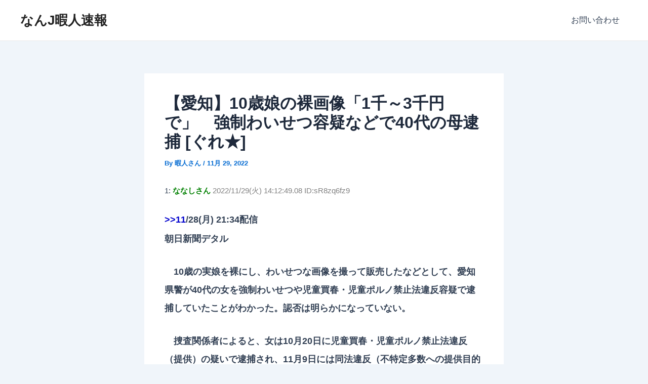

--- FILE ---
content_type: text/html; charset=UTF-8
request_url: https://news-himajin.work/2022/11/29/%E3%80%90%E6%84%9B%E7%9F%A5%E3%80%9110%E6%AD%B3%E5%A8%98%E3%81%AE%E8%A3%B8%E7%94%BB%E5%83%8F%E3%80%8C1%E5%8D%83%EF%BD%9E3%E5%8D%83%E5%86%86%E3%81%A7%E3%80%8D%E3%80%80%E5%BC%B7%E5%88%B6%E3%82%8F/
body_size: 33585
content:
<!DOCTYPE html>
<html dir="ltr" lang="ja" prefix="og: https://ogp.me/ns#">
<head>
<meta charset="UTF-8">
<meta name="viewport" content="width=device-width, initial-scale=1">
	 <link rel="profile" href="https://gmpg.org/xfn/11"> 
	 <title>【愛知】10歳娘の裸画像「1千～3千円で」 強制わいせつ容疑などで40代の母逮捕 [ぐれ★] | なんJ暇人速報</title>

		<!-- All in One SEO 4.5.1.1 - aioseo.com -->
		<meta name="robots" content="max-image-preview:large" />
		<link rel="canonical" href="https://news-himajin.work/2022/11/29/%e3%80%90%e6%84%9b%e7%9f%a5%e3%80%9110%e6%ad%b3%e5%a8%98%e3%81%ae%e8%a3%b8%e7%94%bb%e5%83%8f%e3%80%8c1%e5%8d%83%ef%bd%9e3%e5%8d%83%e5%86%86%e3%81%a7%e3%80%8d%e3%80%80%e5%bc%b7%e5%88%b6%e3%82%8f/" />
		<meta name="generator" content="All in One SEO (AIOSEO) 4.5.1.1" />
		<meta property="og:locale" content="ja_JP" />
		<meta property="og:site_name" content="なんJ暇人速報" />
		<meta property="og:type" content="article" />
		<meta property="og:title" content="【愛知】10歳娘の裸画像「1千～3千円で」 強制わいせつ容疑などで40代の母逮捕 [ぐれ★] | なんJ暇人速報" />
		<meta property="og:url" content="https://news-himajin.work/2022/11/29/%e3%80%90%e6%84%9b%e7%9f%a5%e3%80%9110%e6%ad%b3%e5%a8%98%e3%81%ae%e8%a3%b8%e7%94%bb%e5%83%8f%e3%80%8c1%e5%8d%83%ef%bd%9e3%e5%8d%83%e5%86%86%e3%81%a7%e3%80%8d%e3%80%80%e5%bc%b7%e5%88%b6%e3%82%8f/" />
		<meta property="og:image" content="https://news-himajin.work/wp-content/uploads/2021/04/暇人SOKU.png" />
		<meta property="og:image:secure_url" content="https://news-himajin.work/wp-content/uploads/2021/04/暇人SOKU.png" />
		<meta property="og:image:width" content="3566" />
		<meta property="og:image:height" content="908" />
		<meta property="article:published_time" content="2022-11-29T12:18:28+00:00" />
		<meta property="article:modified_time" content="2022-11-29T12:18:28+00:00" />
		<meta name="twitter:card" content="summary_large_image" />
		<meta name="twitter:site" content="@nanjhimajin1" />
		<meta name="twitter:title" content="【愛知】10歳娘の裸画像「1千～3千円で」 強制わいせつ容疑などで40代の母逮捕 [ぐれ★] | なんJ暇人速報" />
		<meta name="twitter:image" content="https://news-himajin.work/wp-content/uploads/2021/04/暇人SOKU.png" />
		<script type="application/ld+json" class="aioseo-schema">
			{"@context":"https:\/\/schema.org","@graph":[{"@type":"Article","@id":"https:\/\/news-himajin.work\/2022\/11\/29\/%e3%80%90%e6%84%9b%e7%9f%a5%e3%80%9110%e6%ad%b3%e5%a8%98%e3%81%ae%e8%a3%b8%e7%94%bb%e5%83%8f%e3%80%8c1%e5%8d%83%ef%bd%9e3%e5%8d%83%e5%86%86%e3%81%a7%e3%80%8d%e3%80%80%e5%bc%b7%e5%88%b6%e3%82%8f\/#article","name":"\u3010\u611b\u77e5\u301110\u6b73\u5a18\u306e\u88f8\u753b\u50cf\u300c1\u5343\uff5e3\u5343\u5186\u3067\u300d \u5f37\u5236\u308f\u3044\u305b\u3064\u5bb9\u7591\u306a\u3069\u306740\u4ee3\u306e\u6bcd\u902e\u6355 [\u3050\u308c\u2605] | \u306a\u3093J\u6687\u4eba\u901f\u5831","headline":"\u3010\u611b\u77e5\u301110\u6b73\u5a18\u306e\u88f8\u753b\u50cf\u300c1\u5343\uff5e3\u5343\u5186\u3067\u300d\u3000\u5f37\u5236\u308f\u3044\u305b\u3064\u5bb9\u7591\u306a\u3069\u306740\u4ee3\u306e\u6bcd\u902e\u6355  [\u3050\u308c\u2605]","author":{"@id":"https:\/\/news-himajin.work\/author\/kokohenjp\/#author"},"publisher":{"@id":"https:\/\/news-himajin.work\/#person"},"image":{"@type":"ImageObject","url":"https:\/\/i0.wp.com\/news-himajin.work\/wp-content\/uploads\/2021\/04\/%E6%9A%87%E4%BA%BASOKU.png?fit=3566%2C908&ssl=1","width":3566,"height":908},"datePublished":"2022-11-29T12:18:28+09:00","dateModified":"2022-11-29T12:18:28+09:00","inLanguage":"ja","mainEntityOfPage":{"@id":"https:\/\/news-himajin.work\/2022\/11\/29\/%e3%80%90%e6%84%9b%e7%9f%a5%e3%80%9110%e6%ad%b3%e5%a8%98%e3%81%ae%e8%a3%b8%e7%94%bb%e5%83%8f%e3%80%8c1%e5%8d%83%ef%bd%9e3%e5%8d%83%e5%86%86%e3%81%a7%e3%80%8d%e3%80%80%e5%bc%b7%e5%88%b6%e3%82%8f\/#webpage"},"isPartOf":{"@id":"https:\/\/news-himajin.work\/2022\/11\/29\/%e3%80%90%e6%84%9b%e7%9f%a5%e3%80%9110%e6%ad%b3%e5%a8%98%e3%81%ae%e8%a3%b8%e7%94%bb%e5%83%8f%e3%80%8c1%e5%8d%83%ef%bd%9e3%e5%8d%83%e5%86%86%e3%81%a7%e3%80%8d%e3%80%80%e5%bc%b7%e5%88%b6%e3%82%8f\/#webpage"},"articleSection":"\u306a\u3093J\u3001\u306a\u3093G, \u306a\u3093J\u30cd\u30bf"},{"@type":"BreadcrumbList","@id":"https:\/\/news-himajin.work\/2022\/11\/29\/%e3%80%90%e6%84%9b%e7%9f%a5%e3%80%9110%e6%ad%b3%e5%a8%98%e3%81%ae%e8%a3%b8%e7%94%bb%e5%83%8f%e3%80%8c1%e5%8d%83%ef%bd%9e3%e5%8d%83%e5%86%86%e3%81%a7%e3%80%8d%e3%80%80%e5%bc%b7%e5%88%b6%e3%82%8f\/#breadcrumblist","itemListElement":[{"@type":"ListItem","@id":"https:\/\/news-himajin.work\/#listItem","position":1,"name":"\u5bb6","item":"https:\/\/news-himajin.work\/","nextItem":"https:\/\/news-himajin.work\/2022\/#listItem"},{"@type":"ListItem","@id":"https:\/\/news-himajin.work\/2022\/#listItem","position":2,"name":"2022","item":"https:\/\/news-himajin.work\/2022\/","nextItem":"https:\/\/news-himajin.work\/2022\/11\/#listItem","previousItem":"https:\/\/news-himajin.work\/#listItem"},{"@type":"ListItem","@id":"https:\/\/news-himajin.work\/2022\/11\/#listItem","position":3,"name":"November","item":"https:\/\/news-himajin.work\/2022\/11\/","nextItem":"https:\/\/news-himajin.work\/2022\/11\/29\/#listItem","previousItem":"https:\/\/news-himajin.work\/2022\/#listItem"},{"@type":"ListItem","@id":"https:\/\/news-himajin.work\/2022\/11\/29\/#listItem","position":4,"name":"29","item":"https:\/\/news-himajin.work\/2022\/11\/29\/","nextItem":"https:\/\/news-himajin.work\/2022\/11\/29\/%e3%80%90%e6%84%9b%e7%9f%a5%e3%80%9110%e6%ad%b3%e5%a8%98%e3%81%ae%e8%a3%b8%e7%94%bb%e5%83%8f%e3%80%8c1%e5%8d%83%ef%bd%9e3%e5%8d%83%e5%86%86%e3%81%a7%e3%80%8d%e3%80%80%e5%bc%b7%e5%88%b6%e3%82%8f\/#listItem","previousItem":"https:\/\/news-himajin.work\/2022\/11\/#listItem"},{"@type":"ListItem","@id":"https:\/\/news-himajin.work\/2022\/11\/29\/%e3%80%90%e6%84%9b%e7%9f%a5%e3%80%9110%e6%ad%b3%e5%a8%98%e3%81%ae%e8%a3%b8%e7%94%bb%e5%83%8f%e3%80%8c1%e5%8d%83%ef%bd%9e3%e5%8d%83%e5%86%86%e3%81%a7%e3%80%8d%e3%80%80%e5%bc%b7%e5%88%b6%e3%82%8f\/#listItem","position":5,"name":"\u3010\u611b\u77e5\u301110\u6b73\u5a18\u306e\u88f8\u753b\u50cf\u300c1\u5343\uff5e3\u5343\u5186\u3067\u300d\u3000\u5f37\u5236\u308f\u3044\u305b\u3064\u5bb9\u7591\u306a\u3069\u306740\u4ee3\u306e\u6bcd\u902e\u6355  [\u3050\u308c\u2605]","previousItem":"https:\/\/news-himajin.work\/2022\/11\/29\/#listItem"}]},{"@type":"Person","@id":"https:\/\/news-himajin.work\/#person","name":"\u6687\u4eba\u3055\u3093","image":{"@type":"ImageObject","@id":"https:\/\/news-himajin.work\/2022\/11\/29\/%e3%80%90%e6%84%9b%e7%9f%a5%e3%80%9110%e6%ad%b3%e5%a8%98%e3%81%ae%e8%a3%b8%e7%94%bb%e5%83%8f%e3%80%8c1%e5%8d%83%ef%bd%9e3%e5%8d%83%e5%86%86%e3%81%a7%e3%80%8d%e3%80%80%e5%bc%b7%e5%88%b6%e3%82%8f\/#personImage","url":"https:\/\/secure.gravatar.com\/avatar\/f3cbd5d76aa19cd162db09e1029f9480a3a87fd5f72c38d289a5d13dfd2c2f72?s=96&d=mm&r=g","width":96,"height":96,"caption":"\u6687\u4eba\u3055\u3093"}},{"@type":"Person","@id":"https:\/\/news-himajin.work\/author\/kokohenjp\/#author","url":"https:\/\/news-himajin.work\/author\/kokohenjp\/","name":"\u6687\u4eba\u3055\u3093","image":{"@type":"ImageObject","@id":"https:\/\/news-himajin.work\/2022\/11\/29\/%e3%80%90%e6%84%9b%e7%9f%a5%e3%80%9110%e6%ad%b3%e5%a8%98%e3%81%ae%e8%a3%b8%e7%94%bb%e5%83%8f%e3%80%8c1%e5%8d%83%ef%bd%9e3%e5%8d%83%e5%86%86%e3%81%a7%e3%80%8d%e3%80%80%e5%bc%b7%e5%88%b6%e3%82%8f\/#authorImage","url":"https:\/\/secure.gravatar.com\/avatar\/f3cbd5d76aa19cd162db09e1029f9480a3a87fd5f72c38d289a5d13dfd2c2f72?s=96&d=mm&r=g","width":96,"height":96,"caption":"\u6687\u4eba\u3055\u3093"}},{"@type":"WebPage","@id":"https:\/\/news-himajin.work\/2022\/11\/29\/%e3%80%90%e6%84%9b%e7%9f%a5%e3%80%9110%e6%ad%b3%e5%a8%98%e3%81%ae%e8%a3%b8%e7%94%bb%e5%83%8f%e3%80%8c1%e5%8d%83%ef%bd%9e3%e5%8d%83%e5%86%86%e3%81%a7%e3%80%8d%e3%80%80%e5%bc%b7%e5%88%b6%e3%82%8f\/#webpage","url":"https:\/\/news-himajin.work\/2022\/11\/29\/%e3%80%90%e6%84%9b%e7%9f%a5%e3%80%9110%e6%ad%b3%e5%a8%98%e3%81%ae%e8%a3%b8%e7%94%bb%e5%83%8f%e3%80%8c1%e5%8d%83%ef%bd%9e3%e5%8d%83%e5%86%86%e3%81%a7%e3%80%8d%e3%80%80%e5%bc%b7%e5%88%b6%e3%82%8f\/","name":"\u3010\u611b\u77e5\u301110\u6b73\u5a18\u306e\u88f8\u753b\u50cf\u300c1\u5343\uff5e3\u5343\u5186\u3067\u300d \u5f37\u5236\u308f\u3044\u305b\u3064\u5bb9\u7591\u306a\u3069\u306740\u4ee3\u306e\u6bcd\u902e\u6355 [\u3050\u308c\u2605] | \u306a\u3093J\u6687\u4eba\u901f\u5831","inLanguage":"ja","isPartOf":{"@id":"https:\/\/news-himajin.work\/#website"},"breadcrumb":{"@id":"https:\/\/news-himajin.work\/2022\/11\/29\/%e3%80%90%e6%84%9b%e7%9f%a5%e3%80%9110%e6%ad%b3%e5%a8%98%e3%81%ae%e8%a3%b8%e7%94%bb%e5%83%8f%e3%80%8c1%e5%8d%83%ef%bd%9e3%e5%8d%83%e5%86%86%e3%81%a7%e3%80%8d%e3%80%80%e5%bc%b7%e5%88%b6%e3%82%8f\/#breadcrumblist"},"author":{"@id":"https:\/\/news-himajin.work\/author\/kokohenjp\/#author"},"creator":{"@id":"https:\/\/news-himajin.work\/author\/kokohenjp\/#author"},"image":{"@type":"ImageObject","url":"https:\/\/i0.wp.com\/news-himajin.work\/wp-content\/uploads\/2021\/04\/%E6%9A%87%E4%BA%BASOKU.png?fit=3566%2C908&ssl=1","@id":"https:\/\/news-himajin.work\/2022\/11\/29\/%e3%80%90%e6%84%9b%e7%9f%a5%e3%80%9110%e6%ad%b3%e5%a8%98%e3%81%ae%e8%a3%b8%e7%94%bb%e5%83%8f%e3%80%8c1%e5%8d%83%ef%bd%9e3%e5%8d%83%e5%86%86%e3%81%a7%e3%80%8d%e3%80%80%e5%bc%b7%e5%88%b6%e3%82%8f\/#mainImage","width":3566,"height":908},"primaryImageOfPage":{"@id":"https:\/\/news-himajin.work\/2022\/11\/29\/%e3%80%90%e6%84%9b%e7%9f%a5%e3%80%9110%e6%ad%b3%e5%a8%98%e3%81%ae%e8%a3%b8%e7%94%bb%e5%83%8f%e3%80%8c1%e5%8d%83%ef%bd%9e3%e5%8d%83%e5%86%86%e3%81%a7%e3%80%8d%e3%80%80%e5%bc%b7%e5%88%b6%e3%82%8f\/#mainImage"},"datePublished":"2022-11-29T12:18:28+09:00","dateModified":"2022-11-29T12:18:28+09:00"},{"@type":"WebSite","@id":"https:\/\/news-himajin.work\/#website","url":"https:\/\/news-himajin.work\/","name":"\u306a\u3093J\u6687\u4eba\u901f\u5831","description":"\u591a\u5206\u6687\u3084\u308d\uff1f\uff1f","inLanguage":"ja","publisher":{"@id":"https:\/\/news-himajin.work\/#person"}}]}
		</script>
		<!-- All in One SEO -->

<!-- Jetpack Site Verification Tags -->
<meta name="google-site-verification" content="GiGFDHYbC1MrB9WlRrfvMDgOUJl3P_2BDu91LDYtZXo" />
<link rel='dns-prefetch' href='//stats.wp.com' />
<link rel='dns-prefetch' href='//v0.wordpress.com' />
<link rel='dns-prefetch' href='//widgets.wp.com' />
<link rel='dns-prefetch' href='//s0.wp.com' />
<link rel='dns-prefetch' href='//0.gravatar.com' />
<link rel='dns-prefetch' href='//1.gravatar.com' />
<link rel='dns-prefetch' href='//2.gravatar.com' />
<link rel='preconnect' href='//c0.wp.com' />
<link rel='preconnect' href='//i0.wp.com' />
<link rel="alternate" type="application/rss+xml" title="なんJ暇人速報 &raquo; フィード" href="https://news-himajin.work/feed/" />
<link rel="alternate" type="application/rss+xml" title="なんJ暇人速報 &raquo; コメントフィード" href="https://news-himajin.work/comments/feed/" />
<link rel="alternate" type="application/rss+xml" title="なんJ暇人速報 &raquo; 【愛知】10歳娘の裸画像「1千～3千円で」　強制わいせつ容疑などで40代の母逮捕  [ぐれ★] のコメントのフィード" href="https://news-himajin.work/2022/11/29/%e3%80%90%e6%84%9b%e7%9f%a5%e3%80%9110%e6%ad%b3%e5%a8%98%e3%81%ae%e8%a3%b8%e7%94%bb%e5%83%8f%e3%80%8c1%e5%8d%83%ef%bd%9e3%e5%8d%83%e5%86%86%e3%81%a7%e3%80%8d%e3%80%80%e5%bc%b7%e5%88%b6%e3%82%8f/feed/" />
<link rel="alternate" title="oEmbed (JSON)" type="application/json+oembed" href="https://news-himajin.work/wp-json/oembed/1.0/embed?url=https%3A%2F%2Fnews-himajin.work%2F2022%2F11%2F29%2F%25e3%2580%2590%25e6%2584%259b%25e7%259f%25a5%25e3%2580%259110%25e6%25ad%25b3%25e5%25a8%2598%25e3%2581%25ae%25e8%25a3%25b8%25e7%2594%25bb%25e5%2583%258f%25e3%2580%258c1%25e5%258d%2583%25ef%25bd%259e3%25e5%258d%2583%25e5%2586%2586%25e3%2581%25a7%25e3%2580%258d%25e3%2580%2580%25e5%25bc%25b7%25e5%2588%25b6%25e3%2582%258f%2F" />
<link rel="alternate" title="oEmbed (XML)" type="text/xml+oembed" href="https://news-himajin.work/wp-json/oembed/1.0/embed?url=https%3A%2F%2Fnews-himajin.work%2F2022%2F11%2F29%2F%25e3%2580%2590%25e6%2584%259b%25e7%259f%25a5%25e3%2580%259110%25e6%25ad%25b3%25e5%25a8%2598%25e3%2581%25ae%25e8%25a3%25b8%25e7%2594%25bb%25e5%2583%258f%25e3%2580%258c1%25e5%258d%2583%25ef%25bd%259e3%25e5%258d%2583%25e5%2586%2586%25e3%2581%25a7%25e3%2580%258d%25e3%2580%2580%25e5%25bc%25b7%25e5%2588%25b6%25e3%2582%258f%2F&#038;format=xml" />
		<!-- This site uses the Google Analytics by MonsterInsights plugin v8.21.0 - Using Analytics tracking - https://www.monsterinsights.com/ -->
		<!-- Note: MonsterInsights is not currently configured on this site. The site owner needs to authenticate with Google Analytics in the MonsterInsights settings panel. -->
					<!-- No tracking code set -->
				<!-- / Google Analytics by MonsterInsights -->
		<style id='wp-img-auto-sizes-contain-inline-css'>
img:is([sizes=auto i],[sizes^="auto," i]){contain-intrinsic-size:3000px 1500px}
/*# sourceURL=wp-img-auto-sizes-contain-inline-css */
</style>
<link rel='stylesheet' id='jetpack_related-posts-css' href='https://c0.wp.com/p/jetpack/15.4/modules/related-posts/related-posts.css' media='all' />
<link rel='stylesheet' id='astra-theme-css-css' href='https://news-himajin.work/wp-content/themes/astra/assets/css/minified/main.min.css?ver=4.8.0' media='all' />
<style id='astra-theme-css-inline-css'>
:root{--ast-post-nav-space:0;--ast-container-default-xlg-padding:2.5em;--ast-container-default-lg-padding:2.5em;--ast-container-default-slg-padding:2em;--ast-container-default-md-padding:2.5em;--ast-container-default-sm-padding:2.5em;--ast-container-default-xs-padding:2.4em;--ast-container-default-xxs-padding:1.8em;--ast-code-block-background:#ECEFF3;--ast-comment-inputs-background:#F9FAFB;--ast-normal-container-width:1200px;--ast-narrow-container-width:750px;--ast-blog-title-font-weight:600;--ast-blog-meta-weight:600;}html{font-size:100%;}a{color:var(--ast-global-color-0);}a:hover,a:focus{color:var(--ast-global-color-1);}body,button,input,select,textarea,.ast-button,.ast-custom-button{font-family:-apple-system,BlinkMacSystemFont,Segoe UI,Roboto,Oxygen-Sans,Ubuntu,Cantarell,Helvetica Neue,sans-serif;font-weight:400;font-size:16px;font-size:1rem;line-height:var(--ast-body-line-height,1.65);}blockquote{color:var(--ast-global-color-3);}h1,.entry-content h1,h2,.entry-content h2,h3,.entry-content h3,h4,.entry-content h4,h5,.entry-content h5,h6,.entry-content h6,.site-title,.site-title a{font-weight:600;}.site-title{font-size:26px;font-size:1.625rem;display:block;}.site-header .site-description{font-size:15px;font-size:0.9375rem;display:none;}.entry-title{font-size:20px;font-size:1.25rem;}.ast-blog-single-element.ast-taxonomy-container a{font-size:14px;font-size:0.875rem;}.ast-blog-meta-container{font-size:13px;font-size:0.8125rem;}.archive .ast-article-post .ast-article-inner,.blog .ast-article-post .ast-article-inner,.archive .ast-article-post .ast-article-inner:hover,.blog .ast-article-post .ast-article-inner:hover{border-top-left-radius:6px;border-top-right-radius:6px;border-bottom-right-radius:6px;border-bottom-left-radius:6px;overflow:hidden;}h1,.entry-content h1{font-size:36px;font-size:2.25rem;font-weight:600;line-height:1.4em;}h2,.entry-content h2{font-size:30px;font-size:1.875rem;font-weight:600;line-height:1.3em;}h3,.entry-content h3{font-size:24px;font-size:1.5rem;font-weight:600;line-height:1.3em;}h4,.entry-content h4{font-size:20px;font-size:1.25rem;line-height:1.2em;font-weight:600;}h5,.entry-content h5{font-size:18px;font-size:1.125rem;line-height:1.2em;font-weight:600;}h6,.entry-content h6{font-size:16px;font-size:1rem;line-height:1.25em;font-weight:600;}::selection{background-color:var(--ast-global-color-0);color:#ffffff;}body,h1,.entry-title a,.entry-content h1,h2,.entry-content h2,h3,.entry-content h3,h4,.entry-content h4,h5,.entry-content h5,h6,.entry-content h6{color:var(--ast-global-color-3);}.tagcloud a:hover,.tagcloud a:focus,.tagcloud a.current-item{color:#ffffff;border-color:var(--ast-global-color-0);background-color:var(--ast-global-color-0);}input:focus,input[type="text"]:focus,input[type="email"]:focus,input[type="url"]:focus,input[type="password"]:focus,input[type="reset"]:focus,input[type="search"]:focus,textarea:focus{border-color:var(--ast-global-color-0);}input[type="radio"]:checked,input[type=reset],input[type="checkbox"]:checked,input[type="checkbox"]:hover:checked,input[type="checkbox"]:focus:checked,input[type=range]::-webkit-slider-thumb{border-color:var(--ast-global-color-0);background-color:var(--ast-global-color-0);box-shadow:none;}.site-footer a:hover + .post-count,.site-footer a:focus + .post-count{background:var(--ast-global-color-0);border-color:var(--ast-global-color-0);}.single .nav-links .nav-previous,.single .nav-links .nav-next{color:var(--ast-global-color-0);}.entry-meta,.entry-meta *{line-height:1.45;color:var(--ast-global-color-0);font-weight:600;}.entry-meta a:not(.ast-button):hover,.entry-meta a:not(.ast-button):hover *,.entry-meta a:not(.ast-button):focus,.entry-meta a:not(.ast-button):focus *,.page-links > .page-link,.page-links .page-link:hover,.post-navigation a:hover{color:var(--ast-global-color-1);}#cat option,.secondary .calendar_wrap thead a,.secondary .calendar_wrap thead a:visited{color:var(--ast-global-color-0);}.secondary .calendar_wrap #today,.ast-progress-val span{background:var(--ast-global-color-0);}.secondary a:hover + .post-count,.secondary a:focus + .post-count{background:var(--ast-global-color-0);border-color:var(--ast-global-color-0);}.calendar_wrap #today > a{color:#ffffff;}.page-links .page-link,.single .post-navigation a{color:var(--ast-global-color-3);}.ast-search-menu-icon .search-form button.search-submit{padding:0 4px;}.ast-search-menu-icon form.search-form{padding-right:0;}.ast-search-menu-icon.slide-search input.search-field{width:0;}.ast-header-search .ast-search-menu-icon.ast-dropdown-active .search-form,.ast-header-search .ast-search-menu-icon.ast-dropdown-active .search-field:focus{transition:all 0.2s;}.search-form input.search-field:focus{outline:none;}.ast-search-menu-icon .search-form button.search-submit:focus,.ast-theme-transparent-header .ast-header-search .ast-dropdown-active .ast-icon,.ast-theme-transparent-header .ast-inline-search .search-field:focus .ast-icon{color:var(--ast-global-color-1);}.ast-header-search .slide-search .search-form{border:2px solid var(--ast-global-color-0);}.ast-header-search .slide-search .search-field{background-color:#fff;}.ast-archive-title{color:var(--ast-global-color-2);}.widget-title{font-size:22px;font-size:1.375rem;color:var(--ast-global-color-2);}.ast-single-post .entry-content a,.ast-comment-content a:not(.ast-comment-edit-reply-wrap a){text-decoration:underline;}.ast-single-post .elementor-button-wrapper .elementor-button,.ast-single-post .entry-content .uagb-tab a,.ast-single-post .entry-content .uagb-ifb-cta a,.ast-single-post .entry-content .uabb-module-content a,.ast-single-post .entry-content .uagb-post-grid a,.ast-single-post .entry-content .uagb-timeline a,.ast-single-post .entry-content .uagb-toc__wrap a,.ast-single-post .entry-content .uagb-taxomony-box a,.ast-single-post .entry-content .woocommerce a,.entry-content .wp-block-latest-posts > li > a,.ast-single-post .entry-content .wp-block-file__button,li.ast-post-filter-single,.ast-single-post .ast-comment-content .comment-reply-link,.ast-single-post .ast-comment-content .comment-edit-link{text-decoration:none;}.ast-search-menu-icon.slide-search a:focus-visible:focus-visible,.astra-search-icon:focus-visible,#close:focus-visible,a:focus-visible,.ast-menu-toggle:focus-visible,.site .skip-link:focus-visible,.wp-block-loginout input:focus-visible,.wp-block-search.wp-block-search__button-inside .wp-block-search__inside-wrapper,.ast-header-navigation-arrow:focus-visible,.woocommerce .wc-proceed-to-checkout > .checkout-button:focus-visible,.woocommerce .woocommerce-MyAccount-navigation ul li a:focus-visible,.ast-orders-table__row .ast-orders-table__cell:focus-visible,.woocommerce .woocommerce-order-details .order-again > .button:focus-visible,.woocommerce .woocommerce-message a.button.wc-forward:focus-visible,.woocommerce #minus_qty:focus-visible,.woocommerce #plus_qty:focus-visible,a#ast-apply-coupon:focus-visible,.woocommerce .woocommerce-info a:focus-visible,.woocommerce .astra-shop-summary-wrap a:focus-visible,.woocommerce a.wc-forward:focus-visible,#ast-apply-coupon:focus-visible,.woocommerce-js .woocommerce-mini-cart-item a.remove:focus-visible,#close:focus-visible,.button.search-submit:focus-visible,#search_submit:focus,.normal-search:focus-visible,.ast-header-account-wrap:focus-visible,.woocommerce .ast-on-card-button.ast-quick-view-trigger:focus{outline-style:dotted;outline-color:inherit;outline-width:thin;}input:focus,input[type="text"]:focus,input[type="email"]:focus,input[type="url"]:focus,input[type="password"]:focus,input[type="reset"]:focus,input[type="search"]:focus,input[type="number"]:focus,textarea:focus,.wp-block-search__input:focus,[data-section="section-header-mobile-trigger"] .ast-button-wrap .ast-mobile-menu-trigger-minimal:focus,.ast-mobile-popup-drawer.active .menu-toggle-close:focus,.woocommerce-ordering select.orderby:focus,#ast-scroll-top:focus,#coupon_code:focus,.woocommerce-page #comment:focus,.woocommerce #reviews #respond input#submit:focus,.woocommerce a.add_to_cart_button:focus,.woocommerce .button.single_add_to_cart_button:focus,.woocommerce .woocommerce-cart-form button:focus,.woocommerce .woocommerce-cart-form__cart-item .quantity .qty:focus,.woocommerce .woocommerce-billing-fields .woocommerce-billing-fields__field-wrapper .woocommerce-input-wrapper > .input-text:focus,.woocommerce #order_comments:focus,.woocommerce #place_order:focus,.woocommerce .woocommerce-address-fields .woocommerce-address-fields__field-wrapper .woocommerce-input-wrapper > .input-text:focus,.woocommerce .woocommerce-MyAccount-content form button:focus,.woocommerce .woocommerce-MyAccount-content .woocommerce-EditAccountForm .woocommerce-form-row .woocommerce-Input.input-text:focus,.woocommerce .ast-woocommerce-container .woocommerce-pagination ul.page-numbers li a:focus,body #content .woocommerce form .form-row .select2-container--default .select2-selection--single:focus,#ast-coupon-code:focus,.woocommerce.woocommerce-js .quantity input[type=number]:focus,.woocommerce-js .woocommerce-mini-cart-item .quantity input[type=number]:focus,.woocommerce p#ast-coupon-trigger:focus{border-style:dotted;border-color:inherit;border-width:thin;}input{outline:none;}.ast-logo-title-inline .site-logo-img{padding-right:1em;}body .ast-oembed-container *{position:absolute;top:0;width:100%;height:100%;left:0;}body .wp-block-embed-pocket-casts .ast-oembed-container *{position:unset;}.ast-single-post-featured-section + article {margin-top: 2em;}.site-content .ast-single-post-featured-section img {width: 100%;overflow: hidden;object-fit: cover;}.ast-separate-container .site-content .ast-single-post-featured-section + article {margin-top: -80px;z-index: 9;position: relative;border-radius: 4px;}@media (min-width: 922px) {.ast-no-sidebar .site-content .ast-article-image-container--wide {margin-left: -120px;margin-right: -120px;max-width: unset;width: unset;}.ast-left-sidebar .site-content .ast-article-image-container--wide,.ast-right-sidebar .site-content .ast-article-image-container--wide {margin-left: -10px;margin-right: -10px;}.site-content .ast-article-image-container--full {margin-left: calc( -50vw + 50%);margin-right: calc( -50vw + 50%);max-width: 100vw;width: 100vw;}.ast-left-sidebar .site-content .ast-article-image-container--full,.ast-right-sidebar .site-content .ast-article-image-container--full {margin-left: -10px;margin-right: -10px;max-width: inherit;width: auto;}}.site > .ast-single-related-posts-container {margin-top: 0;}@media (min-width: 922px) {.ast-desktop .ast-container--narrow {max-width: var(--ast-narrow-container-width);margin: 0 auto;}}input[type="text"],input[type="number"],input[type="email"],input[type="url"],input[type="password"],input[type="search"],input[type=reset],input[type=tel],input[type=date],select,textarea{font-size:16px;font-style:normal;font-weight:400;line-height:24px;width:100%;padding:12px 16px;border-radius:4px;box-shadow:0px 1px 2px 0px rgba(0,0,0,0.05);color:var(--ast-form-input-text,#475569);}input[type="text"],input[type="number"],input[type="email"],input[type="url"],input[type="password"],input[type="search"],input[type=reset],input[type=tel],input[type=date],select{height:40px;}input[type="date"]{border-width:1px;border-style:solid;border-color:var(--ast-border-color);}input[type="text"]:focus,input[type="number"]:focus,input[type="email"]:focus,input[type="url"]:focus,input[type="password"]:focus,input[type="search"]:focus,input[type=reset]:focus,input[type="tel"]:focus,input[type="date"]:focus,select:focus,textarea:focus{border-color:#046BD2;box-shadow:none;outline:none;color:var(--ast-form-input-focus-text,#475569);}label,legend{color:#111827;font-size:14px;font-style:normal;font-weight:500;line-height:20px;}select{padding:6px 10px;}fieldset{padding:30px;border-radius:4px;}button,.ast-button,.button,input[type="button"],input[type="reset"],input[type="submit"]{border-radius:4px;box-shadow:0px 1px 2px 0px rgba(0,0,0,0.05);}:root{--ast-comment-inputs-background:#FFF;}::placeholder{color:var(--ast-form-field-color,#9CA3AF);}::-ms-input-placeholder{color:var(--ast-form-field-color,#9CA3AF);}@media (max-width:921.9px){#ast-desktop-header{display:none;}}@media (min-width:922px){#ast-mobile-header{display:none;}}.wp-block-buttons.aligncenter{justify-content:center;}@media (max-width:921px){.ast-theme-transparent-header #primary,.ast-theme-transparent-header #secondary{padding:0;}}@media (max-width:921px){.ast-plain-container.ast-no-sidebar #primary{padding:0;}}.ast-plain-container.ast-no-sidebar #primary{margin-top:0;margin-bottom:0;}@media (min-width:1200px){.ast-plain-container.ast-no-sidebar #primary{margin-top:60px;margin-bottom:60px;}}.wp-block-button.is-style-outline .wp-block-button__link{border-color:var(--ast-global-color-0);}div.wp-block-button.is-style-outline > .wp-block-button__link:not(.has-text-color),div.wp-block-button.wp-block-button__link.is-style-outline:not(.has-text-color){color:var(--ast-global-color-0);}.wp-block-button.is-style-outline .wp-block-button__link:hover,.wp-block-buttons .wp-block-button.is-style-outline .wp-block-button__link:focus,.wp-block-buttons .wp-block-button.is-style-outline > .wp-block-button__link:not(.has-text-color):hover,.wp-block-buttons .wp-block-button.wp-block-button__link.is-style-outline:not(.has-text-color):hover{color:#ffffff;background-color:var(--ast-global-color-1);border-color:var(--ast-global-color-1);}.post-page-numbers.current .page-link,.ast-pagination .page-numbers.current{color:#ffffff;border-color:var(--ast-global-color-0);background-color:var(--ast-global-color-0);}.wp-block-buttons .wp-block-button.is-style-outline .wp-block-button__link.wp-element-button,.ast-outline-button,.wp-block-uagb-buttons-child .uagb-buttons-repeater.ast-outline-button{border-color:var(--ast-global-color-0);border-top-width:2px;border-right-width:2px;border-bottom-width:2px;border-left-width:2px;font-family:inherit;font-weight:500;font-size:16px;font-size:1rem;line-height:1em;padding-top:13px;padding-right:30px;padding-bottom:13px;padding-left:30px;}.wp-block-buttons .wp-block-button.is-style-outline > .wp-block-button__link:not(.has-text-color),.wp-block-buttons .wp-block-button.wp-block-button__link.is-style-outline:not(.has-text-color),.ast-outline-button{color:var(--ast-global-color-0);}.wp-block-button.is-style-outline .wp-block-button__link:hover,.wp-block-buttons .wp-block-button.is-style-outline .wp-block-button__link:focus,.wp-block-buttons .wp-block-button.is-style-outline > .wp-block-button__link:not(.has-text-color):hover,.wp-block-buttons .wp-block-button.wp-block-button__link.is-style-outline:not(.has-text-color):hover,.ast-outline-button:hover,.ast-outline-button:focus,.wp-block-uagb-buttons-child .uagb-buttons-repeater.ast-outline-button:hover,.wp-block-uagb-buttons-child .uagb-buttons-repeater.ast-outline-button:focus{color:#ffffff;background-color:var(--ast-global-color-1);border-color:var(--ast-global-color-1);}.ast-single-post .entry-content a.ast-outline-button,.ast-single-post .entry-content .is-style-outline>.wp-block-button__link{text-decoration:none;}.wp-block-button .wp-block-button__link.wp-element-button.is-style-outline:not(.has-background),.wp-block-button.is-style-outline>.wp-block-button__link.wp-element-button:not(.has-background),.ast-outline-button{background-color:transparent;}.uagb-buttons-repeater.ast-outline-button{border-radius:9999px;}@media (max-width:921px){.wp-block-buttons .wp-block-button.is-style-outline .wp-block-button__link.wp-element-button,.ast-outline-button,.wp-block-uagb-buttons-child .uagb-buttons-repeater.ast-outline-button{padding-top:12px;padding-right:28px;padding-bottom:12px;padding-left:28px;}}@media (max-width:544px){.wp-block-buttons .wp-block-button.is-style-outline .wp-block-button__link.wp-element-button,.ast-outline-button,.wp-block-uagb-buttons-child .uagb-buttons-repeater.ast-outline-button{padding-top:10px;padding-right:24px;padding-bottom:10px;padding-left:24px;}}.entry-content[ast-blocks-layout] > figure{margin-bottom:1em;}h1.widget-title{font-weight:600;}h2.widget-title{font-weight:600;}h3.widget-title{font-weight:600;}#page{display:flex;flex-direction:column;min-height:100vh;}.ast-404-layout-1 h1.page-title{color:var(--ast-global-color-2);}.single .post-navigation a{line-height:1em;height:inherit;}.error-404 .page-sub-title{font-size:1.5rem;font-weight:inherit;}.search .site-content .content-area .search-form{margin-bottom:0;}#page .site-content{flex-grow:1;}.widget{margin-bottom:1.25em;}#secondary li{line-height:1.5em;}#secondary .wp-block-group h2{margin-bottom:0.7em;}#secondary h2{font-size:1.7rem;}.ast-separate-container .ast-article-post,.ast-separate-container .ast-article-single,.ast-separate-container .comment-respond{padding:2.5em;}.ast-separate-container .ast-article-single .ast-article-single{padding:0;}.ast-article-single .wp-block-post-template-is-layout-grid{padding-left:0;}.ast-separate-container .comments-title,.ast-narrow-container .comments-title{padding:1.5em 2em;}.ast-page-builder-template .comment-form-textarea,.ast-comment-formwrap .ast-grid-common-col{padding:0;}.ast-comment-formwrap{padding:0;display:inline-flex;column-gap:20px;width:100%;margin-left:0;margin-right:0;}.comments-area textarea#comment:focus,.comments-area textarea#comment:active,.comments-area .ast-comment-formwrap input[type="text"]:focus,.comments-area .ast-comment-formwrap input[type="text"]:active {box-shadow:none;outline:none;}.archive.ast-page-builder-template .entry-header{margin-top:2em;}.ast-page-builder-template .ast-comment-formwrap{width:100%;}.entry-title{margin-bottom:0.6em;}.ast-archive-description p{font-size:inherit;font-weight:inherit;line-height:inherit;}.ast-article-single img{box-shadow:0 0 30px 0 rgba(0,0,0,.15);-webkit-box-shadow:0 0 30px 0 rgba(0,0,0,.15);-moz-box-shadow:0 0 30px 0 rgba(0,0,0,.15);}.ast-separate-container .ast-comment-list li.depth-1,.hentry{margin-bottom:1.5em;}.site-content section.ast-archive-description{margin-bottom:2em;}@media (min-width:921px){.ast-left-sidebar.ast-page-builder-template #secondary,.archive.ast-right-sidebar.ast-page-builder-template .site-main{padding-left:20px;padding-right:20px;}}@media (max-width:544px){.ast-comment-formwrap.ast-row{column-gap:10px;display:inline-block;}#ast-commentform .ast-grid-common-col{position:relative;width:100%;}}@media (min-width:1201px){.ast-separate-container .ast-article-post,.ast-separate-container .ast-article-single,.ast-separate-container .ast-author-box,.ast-separate-container .ast-404-layout-1,.ast-separate-container .no-results{padding:2.5em;}}@media (max-width:921px){.ast-separate-container #primary,.ast-separate-container #secondary{padding:1.5em 0;}#primary,#secondary{padding:1.5em 0;margin:0;}.ast-left-sidebar #content > .ast-container{display:flex;flex-direction:column-reverse;width:100%;}}@media (min-width:922px){.ast-separate-container.ast-right-sidebar #primary,.ast-separate-container.ast-left-sidebar #primary{border:0;}.search-no-results.ast-separate-container #primary{margin-bottom:4em;}}.wp-block-button .wp-block-button__link{color:#ffffff;}.wp-block-button .wp-block-button__link:hover,.wp-block-button .wp-block-button__link:focus{color:#ffffff;background-color:var(--ast-global-color-1);border-color:var(--ast-global-color-1);}.wp-block-button .wp-block-button__link,.wp-block-search .wp-block-search__button,body .wp-block-file .wp-block-file__button{border-color:var(--ast-global-color-0);background-color:var(--ast-global-color-0);color:#ffffff;font-family:inherit;font-weight:500;line-height:1em;font-size:16px;font-size:1rem;padding-top:15px;padding-right:30px;padding-bottom:15px;padding-left:30px;}.ast-single-post .entry-content .wp-block-button .wp-block-button__link,.ast-single-post .entry-content .wp-block-search .wp-block-search__button,body .entry-content .wp-block-file .wp-block-file__button{text-decoration:none;}@media (max-width:921px){.wp-block-button .wp-block-button__link,.wp-block-search .wp-block-search__button,body .wp-block-file .wp-block-file__button{padding-top:14px;padding-right:28px;padding-bottom:14px;padding-left:28px;}}@media (max-width:544px){.wp-block-button .wp-block-button__link,.wp-block-search .wp-block-search__button,body .wp-block-file .wp-block-file__button{padding-top:12px;padding-right:24px;padding-bottom:12px;padding-left:24px;}}.menu-toggle,button,.ast-button,.ast-custom-button,.button,input#submit,input[type="button"],input[type="submit"],input[type="reset"],#comments .submit,.search .search-submit,form[CLASS*="wp-block-search__"].wp-block-search .wp-block-search__inside-wrapper .wp-block-search__button,body .wp-block-file .wp-block-file__button,.search .search-submit,.woocommerce-js a.button,.woocommerce button.button,.woocommerce .woocommerce-message a.button,.woocommerce #respond input#submit.alt,.woocommerce input.button.alt,.woocommerce input.button,.woocommerce input.button:disabled,.woocommerce input.button:disabled[disabled],.woocommerce input.button:disabled:hover,.woocommerce input.button:disabled[disabled]:hover,.woocommerce #respond input#submit,.woocommerce button.button.alt.disabled,.wc-block-grid__products .wc-block-grid__product .wp-block-button__link,.wc-block-grid__product-onsale,[CLASS*="wc-block"] button,.woocommerce-js .astra-cart-drawer .astra-cart-drawer-content .woocommerce-mini-cart__buttons .button:not(.checkout):not(.ast-continue-shopping),.woocommerce-js .astra-cart-drawer .astra-cart-drawer-content .woocommerce-mini-cart__buttons a.checkout,.woocommerce button.button.alt.disabled.wc-variation-selection-needed,[CLASS*="wc-block"] .wc-block-components-button{border-style:solid;border-top-width:0;border-right-width:0;border-left-width:0;border-bottom-width:0;color:#ffffff;border-color:var(--ast-global-color-0);background-color:var(--ast-global-color-0);padding-top:15px;padding-right:30px;padding-bottom:15px;padding-left:30px;font-family:inherit;font-weight:500;font-size:16px;font-size:1rem;line-height:1em;}button:focus,.menu-toggle:hover,button:hover,.ast-button:hover,.ast-custom-button:hover .button:hover,.ast-custom-button:hover ,input[type=reset]:hover,input[type=reset]:focus,input#submit:hover,input#submit:focus,input[type="button"]:hover,input[type="button"]:focus,input[type="submit"]:hover,input[type="submit"]:focus,form[CLASS*="wp-block-search__"].wp-block-search .wp-block-search__inside-wrapper .wp-block-search__button:hover,form[CLASS*="wp-block-search__"].wp-block-search .wp-block-search__inside-wrapper .wp-block-search__button:focus,body .wp-block-file .wp-block-file__button:hover,body .wp-block-file .wp-block-file__button:focus,.woocommerce-js a.button:hover,.woocommerce button.button:hover,.woocommerce .woocommerce-message a.button:hover,.woocommerce #respond input#submit:hover,.woocommerce #respond input#submit.alt:hover,.woocommerce input.button.alt:hover,.woocommerce input.button:hover,.woocommerce button.button.alt.disabled:hover,.wc-block-grid__products .wc-block-grid__product .wp-block-button__link:hover,[CLASS*="wc-block"] button:hover,.woocommerce-js .astra-cart-drawer .astra-cart-drawer-content .woocommerce-mini-cart__buttons .button:not(.checkout):not(.ast-continue-shopping):hover,.woocommerce-js .astra-cart-drawer .astra-cart-drawer-content .woocommerce-mini-cart__buttons a.checkout:hover,.woocommerce button.button.alt.disabled.wc-variation-selection-needed:hover,[CLASS*="wc-block"] .wc-block-components-button:hover,[CLASS*="wc-block"] .wc-block-components-button:focus{color:#ffffff;background-color:var(--ast-global-color-1);border-color:var(--ast-global-color-1);}form[CLASS*="wp-block-search__"].wp-block-search .wp-block-search__inside-wrapper .wp-block-search__button.has-icon{padding-top:calc(15px - 3px);padding-right:calc(30px - 3px);padding-bottom:calc(15px - 3px);padding-left:calc(30px - 3px);}@media (max-width:921px){.menu-toggle,button,.ast-button,.ast-custom-button,.button,input#submit,input[type="button"],input[type="submit"],input[type="reset"],#comments .submit,.search .search-submit,form[CLASS*="wp-block-search__"].wp-block-search .wp-block-search__inside-wrapper .wp-block-search__button,body .wp-block-file .wp-block-file__button,.search .search-submit,.woocommerce-js a.button,.woocommerce button.button,.woocommerce .woocommerce-message a.button,.woocommerce #respond input#submit.alt,.woocommerce input.button.alt,.woocommerce input.button,.woocommerce input.button:disabled,.woocommerce input.button:disabled[disabled],.woocommerce input.button:disabled:hover,.woocommerce input.button:disabled[disabled]:hover,.woocommerce #respond input#submit,.woocommerce button.button.alt.disabled,.wc-block-grid__products .wc-block-grid__product .wp-block-button__link,.wc-block-grid__product-onsale,[CLASS*="wc-block"] button,.woocommerce-js .astra-cart-drawer .astra-cart-drawer-content .woocommerce-mini-cart__buttons .button:not(.checkout):not(.ast-continue-shopping),.woocommerce-js .astra-cart-drawer .astra-cart-drawer-content .woocommerce-mini-cart__buttons a.checkout,.woocommerce button.button.alt.disabled.wc-variation-selection-needed,[CLASS*="wc-block"] .wc-block-components-button{padding-top:14px;padding-right:28px;padding-bottom:14px;padding-left:28px;}}@media (max-width:544px){.menu-toggle,button,.ast-button,.ast-custom-button,.button,input#submit,input[type="button"],input[type="submit"],input[type="reset"],#comments .submit,.search .search-submit,form[CLASS*="wp-block-search__"].wp-block-search .wp-block-search__inside-wrapper .wp-block-search__button,body .wp-block-file .wp-block-file__button,.search .search-submit,.woocommerce-js a.button,.woocommerce button.button,.woocommerce .woocommerce-message a.button,.woocommerce #respond input#submit.alt,.woocommerce input.button.alt,.woocommerce input.button,.woocommerce input.button:disabled,.woocommerce input.button:disabled[disabled],.woocommerce input.button:disabled:hover,.woocommerce input.button:disabled[disabled]:hover,.woocommerce #respond input#submit,.woocommerce button.button.alt.disabled,.wc-block-grid__products .wc-block-grid__product .wp-block-button__link,.wc-block-grid__product-onsale,[CLASS*="wc-block"] button,.woocommerce-js .astra-cart-drawer .astra-cart-drawer-content .woocommerce-mini-cart__buttons .button:not(.checkout):not(.ast-continue-shopping),.woocommerce-js .astra-cart-drawer .astra-cart-drawer-content .woocommerce-mini-cart__buttons a.checkout,.woocommerce button.button.alt.disabled.wc-variation-selection-needed,[CLASS*="wc-block"] .wc-block-components-button{padding-top:12px;padding-right:24px;padding-bottom:12px;padding-left:24px;}}@media (max-width:921px){.ast-mobile-header-stack .main-header-bar .ast-search-menu-icon{display:inline-block;}.ast-header-break-point.ast-header-custom-item-outside .ast-mobile-header-stack .main-header-bar .ast-search-icon{margin:0;}.ast-comment-avatar-wrap img{max-width:2.5em;}.ast-comment-meta{padding:0 1.8888em 1.3333em;}}@media (min-width:544px){.ast-container{max-width:100%;}}@media (max-width:544px){.ast-separate-container .ast-article-post,.ast-separate-container .ast-article-single,.ast-separate-container .comments-title,.ast-separate-container .ast-archive-description{padding:1.5em 1em;}.ast-separate-container #content .ast-container{padding-left:0.54em;padding-right:0.54em;}.ast-separate-container .ast-comment-list .bypostauthor{padding:.5em;}.ast-search-menu-icon.ast-dropdown-active .search-field{width:170px;}} #ast-mobile-header .ast-site-header-cart-li a{pointer-events:none;}.ast-separate-container{background-color:var(--ast-global-color-4);}@media (max-width:921px){.site-title{display:block;}.site-header .site-description{display:none;}h1,.entry-content h1{font-size:30px;}h2,.entry-content h2{font-size:25px;}h3,.entry-content h3{font-size:20px;}}@media (max-width:544px){.site-title{display:block;}.site-header .site-description{display:none;}h1,.entry-content h1{font-size:30px;}h2,.entry-content h2{font-size:25px;}h3,.entry-content h3{font-size:20px;}}@media (max-width:921px){html{font-size:91.2%;}}@media (max-width:544px){html{font-size:91.2%;}}@media (min-width:922px){.ast-container{max-width:1240px;}}@media (min-width:922px){.ast-narrow-container .site-content > .ast-container{max-width:750px;}}@media (min-width:922px){.ast-narrow-container .site-content > .ast-container{max-width:750px;}}@media (min-width:922px){.site-content .ast-container{display:flex;}}@media (max-width:921px){.site-content .ast-container{flex-direction:column;}}.entry-content h1,.entry-content h2,.entry-content h3,.entry-content h4,.entry-content h5,.entry-content h6{clear:none;}@media (min-width:922px){.main-header-menu .sub-menu .menu-item.ast-left-align-sub-menu:hover > .sub-menu,.main-header-menu .sub-menu .menu-item.ast-left-align-sub-menu.focus > .sub-menu{margin-left:-0px;}}.entry-content li > p{margin-bottom:0;}.site .comments-area{padding-bottom:2em;margin-top:2em;}.wp-block-file {display: flex;align-items: center;flex-wrap: wrap;justify-content: space-between;}.wp-block-pullquote {border: none;}.wp-block-pullquote blockquote::before {content: "\201D";font-family: "Helvetica",sans-serif;display: flex;transform: rotate( 180deg );font-size: 6rem;font-style: normal;line-height: 1;font-weight: bold;align-items: center;justify-content: center;}.has-text-align-right > blockquote::before {justify-content: flex-start;}.has-text-align-left > blockquote::before {justify-content: flex-end;}figure.wp-block-pullquote.is-style-solid-color blockquote {max-width: 100%;text-align: inherit;}html body {--wp--custom--ast-default-block-top-padding: 3em;--wp--custom--ast-default-block-right-padding: 3em;--wp--custom--ast-default-block-bottom-padding: 3em;--wp--custom--ast-default-block-left-padding: 3em;--wp--custom--ast-container-width: 1200px;--wp--custom--ast-content-width-size: 1200px;--wp--custom--ast-wide-width-size: calc(1200px + var(--wp--custom--ast-default-block-left-padding) + var(--wp--custom--ast-default-block-right-padding));}.ast-narrow-container {--wp--custom--ast-content-width-size: 750px;--wp--custom--ast-wide-width-size: 750px;}@media(max-width: 921px) {html body {--wp--custom--ast-default-block-top-padding: 3em;--wp--custom--ast-default-block-right-padding: 2em;--wp--custom--ast-default-block-bottom-padding: 3em;--wp--custom--ast-default-block-left-padding: 2em;}}@media(max-width: 544px) {html body {--wp--custom--ast-default-block-top-padding: 3em;--wp--custom--ast-default-block-right-padding: 1.5em;--wp--custom--ast-default-block-bottom-padding: 3em;--wp--custom--ast-default-block-left-padding: 1.5em;}}.entry-content > .wp-block-group,.entry-content > .wp-block-cover,.entry-content > .wp-block-columns {padding-top: var(--wp--custom--ast-default-block-top-padding);padding-right: var(--wp--custom--ast-default-block-right-padding);padding-bottom: var(--wp--custom--ast-default-block-bottom-padding);padding-left: var(--wp--custom--ast-default-block-left-padding);}.ast-plain-container.ast-no-sidebar .entry-content > .alignfull,.ast-page-builder-template .ast-no-sidebar .entry-content > .alignfull {margin-left: calc( -50vw + 50%);margin-right: calc( -50vw + 50%);max-width: 100vw;width: 100vw;}.ast-plain-container.ast-no-sidebar .entry-content .alignfull .alignfull,.ast-page-builder-template.ast-no-sidebar .entry-content .alignfull .alignfull,.ast-plain-container.ast-no-sidebar .entry-content .alignfull .alignwide,.ast-page-builder-template.ast-no-sidebar .entry-content .alignfull .alignwide,.ast-plain-container.ast-no-sidebar .entry-content .alignwide .alignfull,.ast-page-builder-template.ast-no-sidebar .entry-content .alignwide .alignfull,.ast-plain-container.ast-no-sidebar .entry-content .alignwide .alignwide,.ast-page-builder-template.ast-no-sidebar .entry-content .alignwide .alignwide,.ast-plain-container.ast-no-sidebar .entry-content .wp-block-column .alignfull,.ast-page-builder-template.ast-no-sidebar .entry-content .wp-block-column .alignfull,.ast-plain-container.ast-no-sidebar .entry-content .wp-block-column .alignwide,.ast-page-builder-template.ast-no-sidebar .entry-content .wp-block-column .alignwide {margin-left: auto;margin-right: auto;width: 100%;}[ast-blocks-layout] .wp-block-separator:not(.is-style-dots) {height: 0;}[ast-blocks-layout] .wp-block-separator {margin: 20px auto;}[ast-blocks-layout] .wp-block-separator:not(.is-style-wide):not(.is-style-dots) {max-width: 100px;}[ast-blocks-layout] .wp-block-separator.has-background {padding: 0;}.entry-content[ast-blocks-layout] > * {max-width: var(--wp--custom--ast-content-width-size);margin-left: auto;margin-right: auto;}.entry-content[ast-blocks-layout] > .alignwide {max-width: var(--wp--custom--ast-wide-width-size);}.entry-content[ast-blocks-layout] .alignfull {max-width: none;}.entry-content .wp-block-columns {margin-bottom: 0;}blockquote {margin: 1.5em;border-color: rgba(0,0,0,0.05);}.wp-block-quote:not(.has-text-align-right):not(.has-text-align-center) {border-left: 5px solid rgba(0,0,0,0.05);}.has-text-align-right > blockquote,blockquote.has-text-align-right {border-right: 5px solid rgba(0,0,0,0.05);}.has-text-align-left > blockquote,blockquote.has-text-align-left {border-left: 5px solid rgba(0,0,0,0.05);}.wp-block-site-tagline,.wp-block-latest-posts .read-more {margin-top: 15px;}.wp-block-loginout p label {display: block;}.wp-block-loginout p:not(.login-remember):not(.login-submit) input {width: 100%;}.wp-block-loginout input:focus {border-color: transparent;}.wp-block-loginout input:focus {outline: thin dotted;}.entry-content .wp-block-media-text .wp-block-media-text__content {padding: 0 0 0 8%;}.entry-content .wp-block-media-text.has-media-on-the-right .wp-block-media-text__content {padding: 0 8% 0 0;}.entry-content .wp-block-media-text.has-background .wp-block-media-text__content {padding: 8%;}.entry-content .wp-block-cover:not([class*="background-color"]) .wp-block-cover__inner-container,.entry-content .wp-block-cover:not([class*="background-color"]) .wp-block-cover-image-text,.entry-content .wp-block-cover:not([class*="background-color"]) .wp-block-cover-text,.entry-content .wp-block-cover-image:not([class*="background-color"]) .wp-block-cover__inner-container,.entry-content .wp-block-cover-image:not([class*="background-color"]) .wp-block-cover-image-text,.entry-content .wp-block-cover-image:not([class*="background-color"]) .wp-block-cover-text {color: var(--ast-global-color-5);}.wp-block-loginout .login-remember input {width: 1.1rem;height: 1.1rem;margin: 0 5px 4px 0;vertical-align: middle;}.wp-block-latest-posts > li > *:first-child,.wp-block-latest-posts:not(.is-grid) > li:first-child {margin-top: 0;}.entry-content .wp-block-buttons,.entry-content .wp-block-uagb-buttons {margin-bottom: 1.5em;}.wp-block-search__inside-wrapper .wp-block-search__input {padding: 0 10px;color: var(--ast-global-color-3);background: var(--ast-global-color-5);border-color: var(--ast-border-color);}.wp-block-latest-posts .read-more {margin-bottom: 1.5em;}.wp-block-search__no-button .wp-block-search__inside-wrapper .wp-block-search__input {padding-top: 5px;padding-bottom: 5px;}.wp-block-latest-posts .wp-block-latest-posts__post-date,.wp-block-latest-posts .wp-block-latest-posts__post-author {font-size: 1rem;}.wp-block-latest-posts > li > *,.wp-block-latest-posts:not(.is-grid) > li {margin-top: 12px;margin-bottom: 12px;}.ast-page-builder-template .entry-content[ast-blocks-layout] > *,.ast-page-builder-template .entry-content[ast-blocks-layout] > .alignfull > * {max-width: none;}.ast-page-builder-template .entry-content[ast-blocks-layout] > .alignwide > * {max-width: var(--wp--custom--ast-wide-width-size);}.ast-page-builder-template .entry-content[ast-blocks-layout] > .inherit-container-width > *,.ast-page-builder-template .entry-content[ast-blocks-layout] > * > *,.entry-content[ast-blocks-layout] > .wp-block-cover .wp-block-cover__inner-container {max-width: none ;margin-left: auto;margin-right: auto;}.entry-content[ast-blocks-layout] .wp-block-cover:not(.alignleft):not(.alignright) {width: auto;}@media(max-width: 1200px) {.ast-separate-container .entry-content > .alignfull,.ast-separate-container .entry-content[ast-blocks-layout] > .alignwide,.ast-plain-container .entry-content[ast-blocks-layout] > .alignwide,.ast-plain-container .entry-content .alignfull {margin-left: calc(-1 * min(var(--ast-container-default-xlg-padding),20px)) ;margin-right: calc(-1 * min(var(--ast-container-default-xlg-padding),20px));}}@media(min-width: 1201px) {.ast-separate-container .entry-content > .alignfull {margin-left: calc(-1 * var(--ast-container-default-xlg-padding) );margin-right: calc(-1 * var(--ast-container-default-xlg-padding) );}.ast-separate-container .entry-content[ast-blocks-layout] > .alignwide,.ast-plain-container .entry-content[ast-blocks-layout] > .alignwide {margin-left: calc(-1 * var(--wp--custom--ast-default-block-left-padding) );margin-right: calc(-1 * var(--wp--custom--ast-default-block-right-padding) );}}@media(min-width: 921px) {.ast-separate-container .entry-content .wp-block-group.alignwide:not(.inherit-container-width) > :where(:not(.alignleft):not(.alignright)),.ast-plain-container .entry-content .wp-block-group.alignwide:not(.inherit-container-width) > :where(:not(.alignleft):not(.alignright)) {max-width: calc( var(--wp--custom--ast-content-width-size) + 80px );}.ast-plain-container.ast-right-sidebar .entry-content[ast-blocks-layout] .alignfull,.ast-plain-container.ast-left-sidebar .entry-content[ast-blocks-layout] .alignfull {margin-left: -60px;margin-right: -60px;}}@media(min-width: 544px) {.entry-content > .alignleft {margin-right: 20px;}.entry-content > .alignright {margin-left: 20px;}}@media (max-width:544px){.wp-block-columns .wp-block-column:not(:last-child){margin-bottom:20px;}.wp-block-latest-posts{margin:0;}}@media( max-width: 600px ) {.entry-content .wp-block-media-text .wp-block-media-text__content,.entry-content .wp-block-media-text.has-media-on-the-right .wp-block-media-text__content {padding: 8% 0 0;}.entry-content .wp-block-media-text.has-background .wp-block-media-text__content {padding: 8%;}}.ast-page-builder-template .entry-header {padding-left: 0;}.ast-narrow-container .site-content .wp-block-uagb-image--align-full .wp-block-uagb-image__figure {max-width: 100%;margin-left: auto;margin-right: auto;}.entry-content ul,.entry-content ol {padding: revert;margin: revert;padding-left: 20px;}:root .has-ast-global-color-0-color{color:var(--ast-global-color-0);}:root .has-ast-global-color-0-background-color{background-color:var(--ast-global-color-0);}:root .wp-block-button .has-ast-global-color-0-color{color:var(--ast-global-color-0);}:root .wp-block-button .has-ast-global-color-0-background-color{background-color:var(--ast-global-color-0);}:root .has-ast-global-color-1-color{color:var(--ast-global-color-1);}:root .has-ast-global-color-1-background-color{background-color:var(--ast-global-color-1);}:root .wp-block-button .has-ast-global-color-1-color{color:var(--ast-global-color-1);}:root .wp-block-button .has-ast-global-color-1-background-color{background-color:var(--ast-global-color-1);}:root .has-ast-global-color-2-color{color:var(--ast-global-color-2);}:root .has-ast-global-color-2-background-color{background-color:var(--ast-global-color-2);}:root .wp-block-button .has-ast-global-color-2-color{color:var(--ast-global-color-2);}:root .wp-block-button .has-ast-global-color-2-background-color{background-color:var(--ast-global-color-2);}:root .has-ast-global-color-3-color{color:var(--ast-global-color-3);}:root .has-ast-global-color-3-background-color{background-color:var(--ast-global-color-3);}:root .wp-block-button .has-ast-global-color-3-color{color:var(--ast-global-color-3);}:root .wp-block-button .has-ast-global-color-3-background-color{background-color:var(--ast-global-color-3);}:root .has-ast-global-color-4-color{color:var(--ast-global-color-4);}:root .has-ast-global-color-4-background-color{background-color:var(--ast-global-color-4);}:root .wp-block-button .has-ast-global-color-4-color{color:var(--ast-global-color-4);}:root .wp-block-button .has-ast-global-color-4-background-color{background-color:var(--ast-global-color-4);}:root .has-ast-global-color-5-color{color:var(--ast-global-color-5);}:root .has-ast-global-color-5-background-color{background-color:var(--ast-global-color-5);}:root .wp-block-button .has-ast-global-color-5-color{color:var(--ast-global-color-5);}:root .wp-block-button .has-ast-global-color-5-background-color{background-color:var(--ast-global-color-5);}:root .has-ast-global-color-6-color{color:var(--ast-global-color-6);}:root .has-ast-global-color-6-background-color{background-color:var(--ast-global-color-6);}:root .wp-block-button .has-ast-global-color-6-color{color:var(--ast-global-color-6);}:root .wp-block-button .has-ast-global-color-6-background-color{background-color:var(--ast-global-color-6);}:root .has-ast-global-color-7-color{color:var(--ast-global-color-7);}:root .has-ast-global-color-7-background-color{background-color:var(--ast-global-color-7);}:root .wp-block-button .has-ast-global-color-7-color{color:var(--ast-global-color-7);}:root .wp-block-button .has-ast-global-color-7-background-color{background-color:var(--ast-global-color-7);}:root .has-ast-global-color-8-color{color:var(--ast-global-color-8);}:root .has-ast-global-color-8-background-color{background-color:var(--ast-global-color-8);}:root .wp-block-button .has-ast-global-color-8-color{color:var(--ast-global-color-8);}:root .wp-block-button .has-ast-global-color-8-background-color{background-color:var(--ast-global-color-8);}:root{--ast-global-color-0:#046bd2;--ast-global-color-1:#045cb4;--ast-global-color-2:#1e293b;--ast-global-color-3:#334155;--ast-global-color-4:#F0F5FA;--ast-global-color-5:#FFFFFF;--ast-global-color-6:#D1D5DB;--ast-global-color-7:#111111;--ast-global-color-8:#111111;}:root {--ast-border-color : var(--ast-global-color-6);}.ast-single-entry-banner {-js-display: flex;display: flex;flex-direction: column;justify-content: center;text-align: center;position: relative;background: #eeeeee;}.ast-single-entry-banner[data-banner-layout="layout-1"] {max-width: 1200px;background: inherit;padding: 20px 0;}.ast-single-entry-banner[data-banner-width-type="custom"] {margin: 0 auto;width: 100%;}.ast-single-entry-banner + .site-content .entry-header {margin-bottom: 0;}.site .ast-author-avatar {--ast-author-avatar-size: ;}a.ast-underline-text {text-decoration: underline;}.ast-container > .ast-terms-link {position: relative;display: block;}a.ast-button.ast-badge-tax {padding: 4px 8px;border-radius: 3px;font-size: inherit;}header.entry-header .entry-title{font-weight:600;font-size:32px;font-size:2rem;}header.entry-header .entry-meta,header.entry-header .entry-meta *{font-weight:600;font-size:13px;font-size:0.8125rem;}header.entry-header > *:not(:last-child){margin-bottom:15px;}header.entry-header .post-thumb-img-content{text-align:center;}header.entry-header .post-thumb img,.ast-single-post-featured-section.post-thumb img{aspect-ratio:16/9;width:100%;height:100%;}.ast-archive-entry-banner {-js-display: flex;display: flex;flex-direction: column;justify-content: center;text-align: center;position: relative;background: #eeeeee;}.ast-archive-entry-banner[data-banner-width-type="custom"] {margin: 0 auto;width: 100%;}.ast-archive-entry-banner[data-banner-layout="layout-1"] {background: inherit;padding: 20px 0;text-align: left;}body.archive .ast-archive-description{max-width:1200px;width:100%;text-align:left;padding-top:3em;padding-right:3em;padding-bottom:3em;padding-left:3em;}body.archive .ast-archive-description .ast-archive-title,body.archive .ast-archive-description .ast-archive-title *{font-weight:600;font-size:32px;font-size:2rem;}body.archive .ast-archive-description > *:not(:last-child){margin-bottom:10px;}@media (max-width:921px){body.archive .ast-archive-description{text-align:left;}}@media (max-width:544px){body.archive .ast-archive-description{text-align:left;}}.ast-breadcrumbs .trail-browse,.ast-breadcrumbs .trail-items,.ast-breadcrumbs .trail-items li{display:inline-block;margin:0;padding:0;border:none;background:inherit;text-indent:0;text-decoration:none;}.ast-breadcrumbs .trail-browse{font-size:inherit;font-style:inherit;font-weight:inherit;color:inherit;}.ast-breadcrumbs .trail-items{list-style:none;}.trail-items li::after{padding:0 0.3em;content:"\00bb";}.trail-items li:last-of-type::after{display:none;}h1,.entry-content h1,h2,.entry-content h2,h3,.entry-content h3,h4,.entry-content h4,h5,.entry-content h5,h6,.entry-content h6{color:var(--ast-global-color-2);}.entry-title a{color:var(--ast-global-color-2);}@media (max-width:921px){.ast-builder-grid-row-container.ast-builder-grid-row-tablet-3-firstrow .ast-builder-grid-row > *:first-child,.ast-builder-grid-row-container.ast-builder-grid-row-tablet-3-lastrow .ast-builder-grid-row > *:last-child{grid-column:1 / -1;}}@media (max-width:544px){.ast-builder-grid-row-container.ast-builder-grid-row-mobile-3-firstrow .ast-builder-grid-row > *:first-child,.ast-builder-grid-row-container.ast-builder-grid-row-mobile-3-lastrow .ast-builder-grid-row > *:last-child{grid-column:1 / -1;}}.ast-builder-layout-element[data-section="title_tagline"]{display:flex;}@media (max-width:921px){.ast-header-break-point .ast-builder-layout-element[data-section="title_tagline"]{display:flex;}}@media (max-width:544px){.ast-header-break-point .ast-builder-layout-element[data-section="title_tagline"]{display:flex;}}.ast-builder-menu-1{font-family:inherit;font-weight:inherit;}.ast-builder-menu-1 .menu-item > .menu-link{color:var(--ast-global-color-3);}.ast-builder-menu-1 .menu-item > .ast-menu-toggle{color:var(--ast-global-color-3);}.ast-builder-menu-1 .menu-item:hover > .menu-link,.ast-builder-menu-1 .inline-on-mobile .menu-item:hover > .ast-menu-toggle{color:var(--ast-global-color-1);}.ast-builder-menu-1 .menu-item:hover > .ast-menu-toggle{color:var(--ast-global-color-1);}.ast-builder-menu-1 .menu-item.current-menu-item > .menu-link,.ast-builder-menu-1 .inline-on-mobile .menu-item.current-menu-item > .ast-menu-toggle,.ast-builder-menu-1 .current-menu-ancestor > .menu-link{color:var(--ast-global-color-1);}.ast-builder-menu-1 .menu-item.current-menu-item > .ast-menu-toggle{color:var(--ast-global-color-1);}.ast-builder-menu-1 .sub-menu,.ast-builder-menu-1 .inline-on-mobile .sub-menu{border-top-width:2px;border-bottom-width:0px;border-right-width:0px;border-left-width:0px;border-color:var(--ast-global-color-0);border-style:solid;}.ast-builder-menu-1 .main-header-menu > .menu-item > .sub-menu,.ast-builder-menu-1 .main-header-menu > .menu-item > .astra-full-megamenu-wrapper{margin-top:0px;}.ast-desktop .ast-builder-menu-1 .main-header-menu > .menu-item > .sub-menu:before,.ast-desktop .ast-builder-menu-1 .main-header-menu > .menu-item > .astra-full-megamenu-wrapper:before{height:calc( 0px + 5px );}.ast-desktop .ast-builder-menu-1 .menu-item .sub-menu .menu-link{border-style:none;}@media (max-width:921px){.ast-header-break-point .ast-builder-menu-1 .menu-item.menu-item-has-children > .ast-menu-toggle{top:0;}.ast-builder-menu-1 .inline-on-mobile .menu-item.menu-item-has-children > .ast-menu-toggle{right:-15px;}.ast-builder-menu-1 .menu-item-has-children > .menu-link:after{content:unset;}.ast-builder-menu-1 .main-header-menu > .menu-item > .sub-menu,.ast-builder-menu-1 .main-header-menu > .menu-item > .astra-full-megamenu-wrapper{margin-top:0;}}@media (max-width:544px){.ast-header-break-point .ast-builder-menu-1 .menu-item.menu-item-has-children > .ast-menu-toggle{top:0;}.ast-builder-menu-1 .main-header-menu > .menu-item > .sub-menu,.ast-builder-menu-1 .main-header-menu > .menu-item > .astra-full-megamenu-wrapper{margin-top:0;}}.ast-builder-menu-1{display:flex;}@media (max-width:921px){.ast-header-break-point .ast-builder-menu-1{display:flex;}}@media (max-width:544px){.ast-header-break-point .ast-builder-menu-1{display:flex;}}.site-below-footer-wrap{padding-top:20px;padding-bottom:20px;}.site-below-footer-wrap[data-section="section-below-footer-builder"]{background-color:var(--ast-global-color-5);min-height:60px;border-style:solid;border-width:0px;border-top-width:1px;border-top-color:#eaeaea;}.site-below-footer-wrap[data-section="section-below-footer-builder"] .ast-builder-grid-row{max-width:1200px;min-height:60px;margin-left:auto;margin-right:auto;}.site-below-footer-wrap[data-section="section-below-footer-builder"] .ast-builder-grid-row,.site-below-footer-wrap[data-section="section-below-footer-builder"] .site-footer-section{align-items:center;}.site-below-footer-wrap[data-section="section-below-footer-builder"].ast-footer-row-inline .site-footer-section{display:flex;margin-bottom:0;}.ast-builder-grid-row-full .ast-builder-grid-row{grid-template-columns:1fr;}@media (max-width:921px){.site-below-footer-wrap[data-section="section-below-footer-builder"].ast-footer-row-tablet-inline .site-footer-section{display:flex;margin-bottom:0;}.site-below-footer-wrap[data-section="section-below-footer-builder"].ast-footer-row-tablet-stack .site-footer-section{display:block;margin-bottom:10px;}.ast-builder-grid-row-container.ast-builder-grid-row-tablet-full .ast-builder-grid-row{grid-template-columns:1fr;}}@media (max-width:544px){.site-below-footer-wrap[data-section="section-below-footer-builder"].ast-footer-row-mobile-inline .site-footer-section{display:flex;margin-bottom:0;}.site-below-footer-wrap[data-section="section-below-footer-builder"].ast-footer-row-mobile-stack .site-footer-section{display:block;margin-bottom:10px;}.ast-builder-grid-row-container.ast-builder-grid-row-mobile-full .ast-builder-grid-row{grid-template-columns:1fr;}}.site-below-footer-wrap[data-section="section-below-footer-builder"]{display:grid;}@media (max-width:921px){.ast-header-break-point .site-below-footer-wrap[data-section="section-below-footer-builder"]{display:grid;}}@media (max-width:544px){.ast-header-break-point .site-below-footer-wrap[data-section="section-below-footer-builder"]{display:grid;}}.ast-footer-copyright{text-align:center;}.ast-footer-copyright {color:var(--ast-global-color-3);}@media (max-width:921px){.ast-footer-copyright{text-align:center;}}@media (max-width:544px){.ast-footer-copyright{text-align:center;}}.ast-footer-copyright {font-size:16px;font-size:1rem;}.ast-footer-copyright.ast-builder-layout-element{display:flex;}@media (max-width:921px){.ast-header-break-point .ast-footer-copyright.ast-builder-layout-element{display:flex;}}@media (max-width:544px){.ast-header-break-point .ast-footer-copyright.ast-builder-layout-element{display:flex;}}.footer-widget-area.widget-area.site-footer-focus-item{width:auto;}.ast-header-break-point .main-header-bar{border-bottom-width:1px;}@media (min-width:922px){.main-header-bar{border-bottom-width:1px;}}.main-header-menu .menu-item, #astra-footer-menu .menu-item, .main-header-bar .ast-masthead-custom-menu-items{-js-display:flex;display:flex;-webkit-box-pack:center;-webkit-justify-content:center;-moz-box-pack:center;-ms-flex-pack:center;justify-content:center;-webkit-box-orient:vertical;-webkit-box-direction:normal;-webkit-flex-direction:column;-moz-box-orient:vertical;-moz-box-direction:normal;-ms-flex-direction:column;flex-direction:column;}.main-header-menu > .menu-item > .menu-link, #astra-footer-menu > .menu-item > .menu-link{height:100%;-webkit-box-align:center;-webkit-align-items:center;-moz-box-align:center;-ms-flex-align:center;align-items:center;-js-display:flex;display:flex;}.ast-header-break-point .main-navigation ul .menu-item .menu-link .icon-arrow:first-of-type svg{top:.2em;margin-top:0px;margin-left:0px;width:.65em;transform:translate(0, -2px) rotateZ(270deg);}.ast-mobile-popup-content .ast-submenu-expanded > .ast-menu-toggle{transform:rotateX(180deg);overflow-y:auto;}@media (min-width:922px){.ast-builder-menu .main-navigation > ul > li:last-child a{margin-right:0;}}.ast-separate-container .ast-article-inner{background-color:var(--ast-global-color-5);}@media (max-width:921px){.ast-separate-container .ast-article-inner{background-color:var(--ast-global-color-5);}}@media (max-width:544px){.ast-separate-container .ast-article-inner{background-color:var(--ast-global-color-5);}}.ast-separate-container .ast-article-single:not(.ast-related-post), .woocommerce.ast-separate-container .ast-woocommerce-container, .ast-separate-container .error-404, .ast-separate-container .no-results, .single.ast-separate-container .site-main .ast-author-meta, .ast-separate-container .related-posts-title-wrapper,.ast-separate-container .comments-count-wrapper, .ast-box-layout.ast-plain-container .site-content,.ast-padded-layout.ast-plain-container .site-content, .ast-separate-container .ast-archive-description, .ast-separate-container .comments-area{background-color:var(--ast-global-color-5);}@media (max-width:921px){.ast-separate-container .ast-article-single:not(.ast-related-post), .woocommerce.ast-separate-container .ast-woocommerce-container, .ast-separate-container .error-404, .ast-separate-container .no-results, .single.ast-separate-container .site-main .ast-author-meta, .ast-separate-container .related-posts-title-wrapper,.ast-separate-container .comments-count-wrapper, .ast-box-layout.ast-plain-container .site-content,.ast-padded-layout.ast-plain-container .site-content, .ast-separate-container .ast-archive-description{background-color:var(--ast-global-color-5);}}@media (max-width:544px){.ast-separate-container .ast-article-single:not(.ast-related-post), .woocommerce.ast-separate-container .ast-woocommerce-container, .ast-separate-container .error-404, .ast-separate-container .no-results, .single.ast-separate-container .site-main .ast-author-meta, .ast-separate-container .related-posts-title-wrapper,.ast-separate-container .comments-count-wrapper, .ast-box-layout.ast-plain-container .site-content,.ast-padded-layout.ast-plain-container .site-content, .ast-separate-container .ast-archive-description{background-color:var(--ast-global-color-5);}}.ast-separate-container.ast-two-container #secondary .widget{background-color:var(--ast-global-color-5);}@media (max-width:921px){.ast-separate-container.ast-two-container #secondary .widget{background-color:var(--ast-global-color-5);}}@media (max-width:544px){.ast-separate-container.ast-two-container #secondary .widget{background-color:var(--ast-global-color-5);}}.ast-plain-container, .ast-page-builder-template{background-color:var(--ast-global-color-5);}@media (max-width:921px){.ast-plain-container, .ast-page-builder-template{background-color:var(--ast-global-color-5);}}@media (max-width:544px){.ast-plain-container, .ast-page-builder-template{background-color:var(--ast-global-color-5);}}
		#ast-scroll-top {
			display: none;
			position: fixed;
			text-align: center;
			cursor: pointer;
			z-index: 99;
			width: 2.1em;
			height: 2.1em;
			line-height: 2.1;
			color: #ffffff;
			border-radius: 2px;
			content: "";
			outline: inherit;
		}
		@media (min-width: 769px) {
			#ast-scroll-top {
				content: "769";
			}
		}
		#ast-scroll-top .ast-icon.icon-arrow svg {
			margin-left: 0px;
			vertical-align: middle;
			transform: translate(0, -20%) rotate(180deg);
			width: 1.6em;
		}
		.ast-scroll-to-top-right {
			right: 30px;
			bottom: 30px;
		}
		.ast-scroll-to-top-left {
			left: 30px;
			bottom: 30px;
		}
	#ast-scroll-top{background-color:var(--ast-global-color-0);font-size:15px;}@media (max-width:921px){#ast-scroll-top .ast-icon.icon-arrow svg{width:1em;}}.ast-mobile-header-content > *,.ast-desktop-header-content > * {padding: 10px 0;height: auto;}.ast-mobile-header-content > *:first-child,.ast-desktop-header-content > *:first-child {padding-top: 10px;}.ast-mobile-header-content > .ast-builder-menu,.ast-desktop-header-content > .ast-builder-menu {padding-top: 0;}.ast-mobile-header-content > *:last-child,.ast-desktop-header-content > *:last-child {padding-bottom: 0;}.ast-mobile-header-content .ast-search-menu-icon.ast-inline-search label,.ast-desktop-header-content .ast-search-menu-icon.ast-inline-search label {width: 100%;}.ast-desktop-header-content .main-header-bar-navigation .ast-submenu-expanded > .ast-menu-toggle::before {transform: rotateX(180deg);}#ast-desktop-header .ast-desktop-header-content,.ast-mobile-header-content .ast-search-icon,.ast-desktop-header-content .ast-search-icon,.ast-mobile-header-wrap .ast-mobile-header-content,.ast-main-header-nav-open.ast-popup-nav-open .ast-mobile-header-wrap .ast-mobile-header-content,.ast-main-header-nav-open.ast-popup-nav-open .ast-desktop-header-content {display: none;}.ast-main-header-nav-open.ast-header-break-point #ast-desktop-header .ast-desktop-header-content,.ast-main-header-nav-open.ast-header-break-point .ast-mobile-header-wrap .ast-mobile-header-content {display: block;}.ast-desktop .ast-desktop-header-content .astra-menu-animation-slide-up > .menu-item > .sub-menu,.ast-desktop .ast-desktop-header-content .astra-menu-animation-slide-up > .menu-item .menu-item > .sub-menu,.ast-desktop .ast-desktop-header-content .astra-menu-animation-slide-down > .menu-item > .sub-menu,.ast-desktop .ast-desktop-header-content .astra-menu-animation-slide-down > .menu-item .menu-item > .sub-menu,.ast-desktop .ast-desktop-header-content .astra-menu-animation-fade > .menu-item > .sub-menu,.ast-desktop .ast-desktop-header-content .astra-menu-animation-fade > .menu-item .menu-item > .sub-menu {opacity: 1;visibility: visible;}.ast-hfb-header.ast-default-menu-enable.ast-header-break-point .ast-mobile-header-wrap .ast-mobile-header-content .main-header-bar-navigation {width: unset;margin: unset;}.ast-mobile-header-content.content-align-flex-end .main-header-bar-navigation .menu-item-has-children > .ast-menu-toggle,.ast-desktop-header-content.content-align-flex-end .main-header-bar-navigation .menu-item-has-children > .ast-menu-toggle {left: calc( 20px - 0.907em);right: auto;}.ast-mobile-header-content .ast-search-menu-icon,.ast-mobile-header-content .ast-search-menu-icon.slide-search,.ast-desktop-header-content .ast-search-menu-icon,.ast-desktop-header-content .ast-search-menu-icon.slide-search {width: 100%;position: relative;display: block;right: auto;transform: none;}.ast-mobile-header-content .ast-search-menu-icon.slide-search .search-form,.ast-mobile-header-content .ast-search-menu-icon .search-form,.ast-desktop-header-content .ast-search-menu-icon.slide-search .search-form,.ast-desktop-header-content .ast-search-menu-icon .search-form {right: 0;visibility: visible;opacity: 1;position: relative;top: auto;transform: none;padding: 0;display: block;overflow: hidden;}.ast-mobile-header-content .ast-search-menu-icon.ast-inline-search .search-field,.ast-mobile-header-content .ast-search-menu-icon .search-field,.ast-desktop-header-content .ast-search-menu-icon.ast-inline-search .search-field,.ast-desktop-header-content .ast-search-menu-icon .search-field {width: 100%;padding-right: 5.5em;}.ast-mobile-header-content .ast-search-menu-icon .search-submit,.ast-desktop-header-content .ast-search-menu-icon .search-submit {display: block;position: absolute;height: 100%;top: 0;right: 0;padding: 0 1em;border-radius: 0;}.ast-hfb-header.ast-default-menu-enable.ast-header-break-point .ast-mobile-header-wrap .ast-mobile-header-content .main-header-bar-navigation ul .sub-menu .menu-link {padding-left: 30px;}.ast-hfb-header.ast-default-menu-enable.ast-header-break-point .ast-mobile-header-wrap .ast-mobile-header-content .main-header-bar-navigation .sub-menu .menu-item .menu-item .menu-link {padding-left: 40px;}.ast-mobile-popup-drawer.active .ast-mobile-popup-inner{background-color:#ffffff;;}.ast-mobile-header-wrap .ast-mobile-header-content, .ast-desktop-header-content{background-color:#ffffff;;}.ast-mobile-popup-content > *, .ast-mobile-header-content > *, .ast-desktop-popup-content > *, .ast-desktop-header-content > *{padding-top:0px;padding-bottom:0px;}.content-align-flex-start .ast-builder-layout-element{justify-content:flex-start;}.content-align-flex-start .main-header-menu{text-align:left;}.ast-mobile-popup-drawer.active .menu-toggle-close{color:#3a3a3a;}.ast-mobile-header-wrap .ast-primary-header-bar,.ast-primary-header-bar .site-primary-header-wrap{min-height:80px;}.ast-desktop .ast-primary-header-bar .main-header-menu > .menu-item{line-height:80px;}.ast-header-break-point #masthead .ast-mobile-header-wrap .ast-primary-header-bar,.ast-header-break-point #masthead .ast-mobile-header-wrap .ast-below-header-bar,.ast-header-break-point #masthead .ast-mobile-header-wrap .ast-above-header-bar{padding-left:20px;padding-right:20px;}.ast-header-break-point .ast-primary-header-bar{border-bottom-width:1px;border-bottom-color:#eaeaea;border-bottom-style:solid;}@media (min-width:922px){.ast-primary-header-bar{border-bottom-width:1px;border-bottom-color:#eaeaea;border-bottom-style:solid;}}.ast-primary-header-bar{background-color:#ffffff;}.ast-primary-header-bar{display:block;}@media (max-width:921px){.ast-header-break-point .ast-primary-header-bar{display:grid;}}@media (max-width:544px){.ast-header-break-point .ast-primary-header-bar{display:grid;}}[data-section="section-header-mobile-trigger"] .ast-button-wrap .ast-mobile-menu-trigger-minimal{color:var(--ast-global-color-0);border:none;background:transparent;}[data-section="section-header-mobile-trigger"] .ast-button-wrap .mobile-menu-toggle-icon .ast-mobile-svg{width:20px;height:20px;fill:var(--ast-global-color-0);}[data-section="section-header-mobile-trigger"] .ast-button-wrap .mobile-menu-wrap .mobile-menu{color:var(--ast-global-color-0);}.ast-builder-menu-mobile .main-navigation .main-header-menu .menu-item > .menu-link{color:var(--ast-global-color-3);}.ast-builder-menu-mobile .main-navigation .main-header-menu .menu-item > .ast-menu-toggle{color:var(--ast-global-color-3);}.ast-builder-menu-mobile .main-navigation .menu-item:hover > .menu-link, .ast-builder-menu-mobile .main-navigation .inline-on-mobile .menu-item:hover > .ast-menu-toggle{color:var(--ast-global-color-1);}.ast-builder-menu-mobile .main-navigation .menu-item:hover > .ast-menu-toggle{color:var(--ast-global-color-1);}.ast-builder-menu-mobile .main-navigation .menu-item.current-menu-item > .menu-link, .ast-builder-menu-mobile .main-navigation .inline-on-mobile .menu-item.current-menu-item > .ast-menu-toggle, .ast-builder-menu-mobile .main-navigation .menu-item.current-menu-ancestor > .menu-link, .ast-builder-menu-mobile .main-navigation .menu-item.current-menu-ancestor > .ast-menu-toggle{color:var(--ast-global-color-1);}.ast-builder-menu-mobile .main-navigation .menu-item.current-menu-item > .ast-menu-toggle{color:var(--ast-global-color-1);}.ast-builder-menu-mobile .main-navigation .menu-item.menu-item-has-children > .ast-menu-toggle{top:0;}.ast-builder-menu-mobile .main-navigation .menu-item-has-children > .menu-link:after{content:unset;}.ast-hfb-header .ast-builder-menu-mobile .main-header-menu, .ast-hfb-header .ast-builder-menu-mobile .main-navigation .menu-item .menu-link, .ast-hfb-header .ast-builder-menu-mobile .main-navigation .menu-item .sub-menu .menu-link{border-style:none;}.ast-builder-menu-mobile .main-navigation .menu-item.menu-item-has-children > .ast-menu-toggle{top:0;}@media (max-width:921px){.ast-builder-menu-mobile .main-navigation .main-header-menu .menu-item > .menu-link{color:var(--ast-global-color-3);}.ast-builder-menu-mobile .main-navigation .main-header-menu .menu-item > .ast-menu-toggle{color:var(--ast-global-color-3);}.ast-builder-menu-mobile .main-navigation .menu-item:hover > .menu-link, .ast-builder-menu-mobile .main-navigation .inline-on-mobile .menu-item:hover > .ast-menu-toggle{color:var(--ast-global-color-1);background:var(--ast-global-color-4);}.ast-builder-menu-mobile .main-navigation .menu-item:hover > .ast-menu-toggle{color:var(--ast-global-color-1);}.ast-builder-menu-mobile .main-navigation .menu-item.current-menu-item > .menu-link, .ast-builder-menu-mobile .main-navigation .inline-on-mobile .menu-item.current-menu-item > .ast-menu-toggle, .ast-builder-menu-mobile .main-navigation .menu-item.current-menu-ancestor > .menu-link, .ast-builder-menu-mobile .main-navigation .menu-item.current-menu-ancestor > .ast-menu-toggle{color:var(--ast-global-color-1);background:var(--ast-global-color-4);}.ast-builder-menu-mobile .main-navigation .menu-item.current-menu-item > .ast-menu-toggle{color:var(--ast-global-color-1);}.ast-builder-menu-mobile .main-navigation .menu-item.menu-item-has-children > .ast-menu-toggle{top:0;}.ast-builder-menu-mobile .main-navigation .menu-item-has-children > .menu-link:after{content:unset;}.ast-builder-menu-mobile .main-navigation .main-header-menu, .ast-builder-menu-mobile .main-navigation .main-header-menu .sub-menu{background-color:var(--ast-global-color-5);}}@media (max-width:544px){.ast-builder-menu-mobile .main-navigation .menu-item.menu-item-has-children > .ast-menu-toggle{top:0;}}.ast-builder-menu-mobile .main-navigation{display:block;}@media (max-width:921px){.ast-header-break-point .ast-builder-menu-mobile .main-navigation{display:block;}}@media (max-width:544px){.ast-header-break-point .ast-builder-menu-mobile .main-navigation{display:block;}}.comment-reply-title{font-size:20px;font-size:1.25rem;}.ast-comment-meta{line-height:1.666666667;color:var(--ast-global-color-0);font-size:13px;font-size:0.8125rem;}.ast-comment-list #cancel-comment-reply-link{font-size:16px;font-size:1rem;}.comments-title {padding: 1em 0 0;}.comments-title {word-wrap: break-word;font-weight: 600; padding-bottom: 1em;}.ast-comment-list {margin: 0;word-wrap: break-word;padding-bottom: 0;list-style: none;}.ast-comment-list li {list-style: none;}.ast-comment-list .ast-comment-edit-reply-wrap {-js-display: flex;display: flex;justify-content: flex-end;}.ast-comment-list .comment-awaiting-moderation {margin-bottom: 0;}.ast-comment {padding: 0 ;}.ast-comment-info img {border-radius: 50%;}.ast-comment-cite-wrap cite {font-style: normal;}.comment-reply-title {font-weight: 600;line-height: 1.65;}.ast-comment-meta {margin-bottom: 0.5em;}.comments-area .comment-form-comment {width: 100%;border: none;margin: 0;padding: 0;}.comments-area .comment-notes,.comments-area .comment-textarea,.comments-area .form-allowed-tags {margin-bottom: 1.5em;}.comments-area .form-submit {margin-bottom: 0;}.comments-area textarea#comment,.comments-area .ast-comment-formwrap input[type="text"] {width: 100%;border-radius: 0;vertical-align: middle;margin-bottom: 10px;}.comments-area .no-comments {margin-top: 0.5em;margin-bottom: 0.5em;}.comments-area p.logged-in-as {margin-bottom: 1em;}.ast-separate-container .ast-comment-list {padding-bottom: 0;}.ast-separate-container .ast-comment-list li.depth-1 .children li,.ast-narrow-container .ast-comment-list li.depth-1 .children li {padding-bottom: 0;padding-top: 0;margin-bottom: 0;}.ast-separate-container .ast-comment-list .comment-respond {padding-top: 0;padding-bottom: 1em;background-color: transparent;}.ast-comment-list .comment .comment-respond {padding-bottom: 2em;border-bottom: none;}.ast-separate-container .ast-comment-list .bypostauthor,.ast-narrow-container .ast-comment-list .bypostauthor {padding: 2em;margin-bottom: 1em;}.ast-separate-container .ast-comment-list .bypostauthor li,.ast-narrow-container .ast-comment-list .bypostauthor li {background: transparent;margin-bottom: 0;padding: 0 0 0 2em;}.comment-content a {word-wrap: break-word;}.comment-form-legend {margin-bottom: unset;padding: 0 0.5em;}.comment-reply-title {padding-top: 0;margin-bottom: 1em;}.ast-comment {padding-top: 2.5em;padding-bottom: 2.5em;border-top: 1px solid var(--ast-single-post-border,var(--ast-border-color));}.ast-separate-container .ast-comment-list .comment + .comment,.ast-narrow-container .ast-comment-list .comment + .comment {padding-top: 0;padding-bottom: 0;}.ast-separate-container .ast-comment-list li.depth-1,.ast-narrow-container .ast-comment-list li.depth-1 {padding-left: 2.5em;padding-right: 2.5em;}.ast-plain-container .ast-comment,.ast-page-builder-template .ast-comment {padding: 2em 0;}.page.ast-page-builder-template .comments-area {margin-top: 2em;}.ast-comment-list .children {margin-left: 2em;}@media (max-width: 992px) {.ast-comment-list .children {margin-left: 1em;}}.ast-comment-list #cancel-comment-reply-link {white-space: nowrap;font-size: 13px;font-weight: normal;margin-left: 1em;}.ast-comment-info {display: flex;position: relative;}.ast-comment-meta {justify-content: right;padding: 0 3.4em 1.60em;}.comments-area #wp-comment-cookies-consent {margin-right: 10px;}.ast-page-builder-template .comments-area {padding-left: 20px;padding-right: 20px;margin-top: 0;margin-bottom: 2em;}.ast-separate-container .ast-comment-list .bypostauthor .bypostauthor {background: transparent;margin-bottom: 0;padding-right: 0;padding-bottom: 0;padding-top: 0;}@media (min-width:922px){.ast-separate-container .ast-comment-list li .comment-respond{padding-left:2.66666em;padding-right:2.66666em;}}@media (max-width:544px){.ast-separate-container .ast-comment-list li.depth-1{margin-bottom:0;}.ast-separate-container .ast-comment-list .bypostauthor{padding:.5em;}.ast-separate-container .ast-comment-list .bypostauthor li{padding:0 0 0 .5em;}.ast-comment-list .children{margin-left:0.66666em;}}
				.ast-comment-cite-wrap cite {
					font-weight: 600;
					font-size: 1.2em;
				}
				.ast-comment-info img {
					box-shadow: 0 0 5px 0 rgba(0,0,0,.15);
					border: 1px solid var(--ast-single-post-border, var(--ast-border-color));
				}
				.ast-comment-info {
					margin-bottom: 1em;
				}
				.logged-in span.ast-reply-link {
					margin-right: 16px;
				}
				a.comment-edit-link, a.comment-reply-link {
					font-size: 13px;
					transition: all 0.2s;
				}
				header.ast-comment-meta {
					text-transform: inherit;
				}
				.ast-page-builder-template .ast-comment-list .children {
					margin-top: 0em;
				}
				.ast-page-builder-template .ast-comment-meta {
					padding: 0 22px;
				}
				.ast-comment-content.comment p {
					margin-bottom: 16px;
				}
				.ast-comment-list .ast-comment-edit-reply-wrap {
					justify-content: flex-start;
					align-items: center;
				}
				.comment-awaiting-moderation {
					margin-top: 20px;
				}
				.entry-content ul li, .entry-content ol li {
					margin-bottom: 10px;
				}
				.comment-respond {
					padding-top: 2em;
					padding-bottom: 2em;
				}
				.ast-comment-list + .comment-respond {
					border-top: 1px solid var(--ast-single-post-border, var(--ast-border-color));
					padding-bottom: 0;
				}
				.comment .comment-reply-title {
					display: flex;
					align-items: center;
					justify-content: space-between;
				}
				@media(min-width: 545px) {
					header.ast-comment-meta {
						display: flex;
						width: 100%;
						margin-bottom: 0;
						padding-bottom: 0;
						align-items: center;
					}
					a.comment-reply-link {
						padding: 1px 10px;
						display: block;
						border-radius: 3px;
						border: none;
					}
					.ast-separate-container .ast-comment-list li.depth-1, .ast-narrow-container .ast-comment-list li.depth-1 {
						margin-bottom: 0;
					}
					.ast-comment-time {
						display: flex;
						margin-left: auto;
						font-weight: 500;
					}
					section.ast-comment-content.comment {
						padding-left: 50px;
					}
					.ast-comment .comment-reply-link:hover {
						background: var(--ast-global-color-0);
						color: #fff;
					}
					.ast-comment .comment-edit-link:hover {
						text-decoration: underline;
					}
					svg.ast-reply-icon {
						fill: currentColor;
						margin-right: 5px;
						padding-top: 2px;
						transition: none;
					}
					.comment-reply-link:hover .ast-reply-icon {
						fill: #fff;
					}
				}
				@media(min-width: 921px) {
					.ast-comment-cite-wrap {
						margin-left: -7px;
					}
					section.ast-comment-content.comment {
						padding-left: 70px;
					}
				}
			@media (max-width:921px){.ast-comment-avatar-wrap img{max-width:2.5em;}.comments-area{margin-top:1.5em;}.ast-comment-meta{padding:0 1.8888em 1.3333em;}.ast-comment-avatar-wrap{margin-right:0.5em;}}:root {--ast-single-post-border: #e1e8ed;}.entry-content h1,.entry-content h2,.entry-content h3,.entry-content h4,.entry-content h5,.entry-content h6 {margin-top: 1.5em;margin-bottom: calc(0.3em + 10px);}code,kbd,samp {background: var(--ast-code-block-background);padding: 3px 6px;}.ast-row.comment-textarea fieldset.comment-form-comment {border: none;padding: unset;margin-bottom: 1.5em;}.entry-content > * {margin-bottom: 1.5em;}.entry-content .wp-block-image,.entry-content .wp-block-embed {margin-top: 2em;margin-bottom: 3em;}:root {--ast-single-post-nav-padding: 3em 0 1em;}.single .post-navigation a p {margin-top: 0.5em;margin-bottom: 0;text-transform: initial;line-height: 1.65em;font-weight: normal;}.single .post-navigation a .ast-post-nav {font-weight: 600;display: block;text-transform: uppercase;font-size: 0.85em;letter-spacing: 0.05em;}.single .post-navigation a svg {top: .125em;width: 1em;height: 1em;position: relative;fill: currentColor;}.page-links .page-link:hover,.single .post-navigation a:hover {color: var(--ast-global-color-1);}@media( min-width: 320px ) {.single .post-navigation .nav-previous a {text-align: left;padding-right: 20px;}.single .post-navigation .nav-next a {text-align: right;padding-left: 20px;}.comment-navigation .nav-previous:after,.post-navigation .nav-previous:after {position: absolute;content: "";top: 25%;right: 0;width: 1px;height: 50%;background: var(--ast-single-post-border,var(--ast-border-color));}}@media( max-width: 544px ) {.single .post-navigation .nav-links {-js-display: inline-flex;display: inline-flex;width: 100%;padding-left: 20px; padding-right: 20px;}.single .post-navigation a p {display: none;}.single .post-navigation .nav-previous {margin-bottom: 0;}}@media( min-width: 421px ) {.single .post-navigation a {max-width: 80%;width: 100%;}.post-navigation a {font-weight: 500;font-size: 16px;}}
/*# sourceURL=astra-theme-css-inline-css */
</style>
<style id='wp-emoji-styles-inline-css'>

	img.wp-smiley, img.emoji {
		display: inline !important;
		border: none !important;
		box-shadow: none !important;
		height: 1em !important;
		width: 1em !important;
		margin: 0 0.07em !important;
		vertical-align: -0.1em !important;
		background: none !important;
		padding: 0 !important;
	}
/*# sourceURL=wp-emoji-styles-inline-css */
</style>
<style id='wp-block-library-inline-css'>
:root{--wp-block-synced-color:#7a00df;--wp-block-synced-color--rgb:122,0,223;--wp-bound-block-color:var(--wp-block-synced-color);--wp-editor-canvas-background:#ddd;--wp-admin-theme-color:#007cba;--wp-admin-theme-color--rgb:0,124,186;--wp-admin-theme-color-darker-10:#006ba1;--wp-admin-theme-color-darker-10--rgb:0,107,160.5;--wp-admin-theme-color-darker-20:#005a87;--wp-admin-theme-color-darker-20--rgb:0,90,135;--wp-admin-border-width-focus:2px}@media (min-resolution:192dpi){:root{--wp-admin-border-width-focus:1.5px}}.wp-element-button{cursor:pointer}:root .has-very-light-gray-background-color{background-color:#eee}:root .has-very-dark-gray-background-color{background-color:#313131}:root .has-very-light-gray-color{color:#eee}:root .has-very-dark-gray-color{color:#313131}:root .has-vivid-green-cyan-to-vivid-cyan-blue-gradient-background{background:linear-gradient(135deg,#00d084,#0693e3)}:root .has-purple-crush-gradient-background{background:linear-gradient(135deg,#34e2e4,#4721fb 50%,#ab1dfe)}:root .has-hazy-dawn-gradient-background{background:linear-gradient(135deg,#faaca8,#dad0ec)}:root .has-subdued-olive-gradient-background{background:linear-gradient(135deg,#fafae1,#67a671)}:root .has-atomic-cream-gradient-background{background:linear-gradient(135deg,#fdd79a,#004a59)}:root .has-nightshade-gradient-background{background:linear-gradient(135deg,#330968,#31cdcf)}:root .has-midnight-gradient-background{background:linear-gradient(135deg,#020381,#2874fc)}:root{--wp--preset--font-size--normal:16px;--wp--preset--font-size--huge:42px}.has-regular-font-size{font-size:1em}.has-larger-font-size{font-size:2.625em}.has-normal-font-size{font-size:var(--wp--preset--font-size--normal)}.has-huge-font-size{font-size:var(--wp--preset--font-size--huge)}.has-text-align-center{text-align:center}.has-text-align-left{text-align:left}.has-text-align-right{text-align:right}.has-fit-text{white-space:nowrap!important}#end-resizable-editor-section{display:none}.aligncenter{clear:both}.items-justified-left{justify-content:flex-start}.items-justified-center{justify-content:center}.items-justified-right{justify-content:flex-end}.items-justified-space-between{justify-content:space-between}.screen-reader-text{border:0;clip-path:inset(50%);height:1px;margin:-1px;overflow:hidden;padding:0;position:absolute;width:1px;word-wrap:normal!important}.screen-reader-text:focus{background-color:#ddd;clip-path:none;color:#444;display:block;font-size:1em;height:auto;left:5px;line-height:normal;padding:15px 23px 14px;text-decoration:none;top:5px;width:auto;z-index:100000}html :where(.has-border-color){border-style:solid}html :where([style*=border-top-color]){border-top-style:solid}html :where([style*=border-right-color]){border-right-style:solid}html :where([style*=border-bottom-color]){border-bottom-style:solid}html :where([style*=border-left-color]){border-left-style:solid}html :where([style*=border-width]){border-style:solid}html :where([style*=border-top-width]){border-top-style:solid}html :where([style*=border-right-width]){border-right-style:solid}html :where([style*=border-bottom-width]){border-bottom-style:solid}html :where([style*=border-left-width]){border-left-style:solid}html :where(img[class*=wp-image-]){height:auto;max-width:100%}:where(figure){margin:0 0 1em}html :where(.is-position-sticky){--wp-admin--admin-bar--position-offset:var(--wp-admin--admin-bar--height,0px)}@media screen and (max-width:600px){html :where(.is-position-sticky){--wp-admin--admin-bar--position-offset:0px}}

/*# sourceURL=wp-block-library-inline-css */
</style><style id='global-styles-inline-css'>
:root{--wp--preset--aspect-ratio--square: 1;--wp--preset--aspect-ratio--4-3: 4/3;--wp--preset--aspect-ratio--3-4: 3/4;--wp--preset--aspect-ratio--3-2: 3/2;--wp--preset--aspect-ratio--2-3: 2/3;--wp--preset--aspect-ratio--16-9: 16/9;--wp--preset--aspect-ratio--9-16: 9/16;--wp--preset--color--black: #000000;--wp--preset--color--cyan-bluish-gray: #abb8c3;--wp--preset--color--white: #ffffff;--wp--preset--color--pale-pink: #f78da7;--wp--preset--color--vivid-red: #cf2e2e;--wp--preset--color--luminous-vivid-orange: #ff6900;--wp--preset--color--luminous-vivid-amber: #fcb900;--wp--preset--color--light-green-cyan: #7bdcb5;--wp--preset--color--vivid-green-cyan: #00d084;--wp--preset--color--pale-cyan-blue: #8ed1fc;--wp--preset--color--vivid-cyan-blue: #0693e3;--wp--preset--color--vivid-purple: #9b51e0;--wp--preset--color--ast-global-color-0: var(--ast-global-color-0);--wp--preset--color--ast-global-color-1: var(--ast-global-color-1);--wp--preset--color--ast-global-color-2: var(--ast-global-color-2);--wp--preset--color--ast-global-color-3: var(--ast-global-color-3);--wp--preset--color--ast-global-color-4: var(--ast-global-color-4);--wp--preset--color--ast-global-color-5: var(--ast-global-color-5);--wp--preset--color--ast-global-color-6: var(--ast-global-color-6);--wp--preset--color--ast-global-color-7: var(--ast-global-color-7);--wp--preset--color--ast-global-color-8: var(--ast-global-color-8);--wp--preset--gradient--vivid-cyan-blue-to-vivid-purple: linear-gradient(135deg,rgb(6,147,227) 0%,rgb(155,81,224) 100%);--wp--preset--gradient--light-green-cyan-to-vivid-green-cyan: linear-gradient(135deg,rgb(122,220,180) 0%,rgb(0,208,130) 100%);--wp--preset--gradient--luminous-vivid-amber-to-luminous-vivid-orange: linear-gradient(135deg,rgb(252,185,0) 0%,rgb(255,105,0) 100%);--wp--preset--gradient--luminous-vivid-orange-to-vivid-red: linear-gradient(135deg,rgb(255,105,0) 0%,rgb(207,46,46) 100%);--wp--preset--gradient--very-light-gray-to-cyan-bluish-gray: linear-gradient(135deg,rgb(238,238,238) 0%,rgb(169,184,195) 100%);--wp--preset--gradient--cool-to-warm-spectrum: linear-gradient(135deg,rgb(74,234,220) 0%,rgb(151,120,209) 20%,rgb(207,42,186) 40%,rgb(238,44,130) 60%,rgb(251,105,98) 80%,rgb(254,248,76) 100%);--wp--preset--gradient--blush-light-purple: linear-gradient(135deg,rgb(255,206,236) 0%,rgb(152,150,240) 100%);--wp--preset--gradient--blush-bordeaux: linear-gradient(135deg,rgb(254,205,165) 0%,rgb(254,45,45) 50%,rgb(107,0,62) 100%);--wp--preset--gradient--luminous-dusk: linear-gradient(135deg,rgb(255,203,112) 0%,rgb(199,81,192) 50%,rgb(65,88,208) 100%);--wp--preset--gradient--pale-ocean: linear-gradient(135deg,rgb(255,245,203) 0%,rgb(182,227,212) 50%,rgb(51,167,181) 100%);--wp--preset--gradient--electric-grass: linear-gradient(135deg,rgb(202,248,128) 0%,rgb(113,206,126) 100%);--wp--preset--gradient--midnight: linear-gradient(135deg,rgb(2,3,129) 0%,rgb(40,116,252) 100%);--wp--preset--font-size--small: 13px;--wp--preset--font-size--medium: 20px;--wp--preset--font-size--large: 36px;--wp--preset--font-size--x-large: 42px;--wp--preset--spacing--20: 0.44rem;--wp--preset--spacing--30: 0.67rem;--wp--preset--spacing--40: 1rem;--wp--preset--spacing--50: 1.5rem;--wp--preset--spacing--60: 2.25rem;--wp--preset--spacing--70: 3.38rem;--wp--preset--spacing--80: 5.06rem;--wp--preset--shadow--natural: 6px 6px 9px rgba(0, 0, 0, 0.2);--wp--preset--shadow--deep: 12px 12px 50px rgba(0, 0, 0, 0.4);--wp--preset--shadow--sharp: 6px 6px 0px rgba(0, 0, 0, 0.2);--wp--preset--shadow--outlined: 6px 6px 0px -3px rgb(255, 255, 255), 6px 6px rgb(0, 0, 0);--wp--preset--shadow--crisp: 6px 6px 0px rgb(0, 0, 0);}:root { --wp--style--global--content-size: var(--wp--custom--ast-content-width-size);--wp--style--global--wide-size: var(--wp--custom--ast-wide-width-size); }:where(body) { margin: 0; }.wp-site-blocks > .alignleft { float: left; margin-right: 2em; }.wp-site-blocks > .alignright { float: right; margin-left: 2em; }.wp-site-blocks > .aligncenter { justify-content: center; margin-left: auto; margin-right: auto; }:where(.wp-site-blocks) > * { margin-block-start: 24px; margin-block-end: 0; }:where(.wp-site-blocks) > :first-child { margin-block-start: 0; }:where(.wp-site-blocks) > :last-child { margin-block-end: 0; }:root { --wp--style--block-gap: 24px; }:root :where(.is-layout-flow) > :first-child{margin-block-start: 0;}:root :where(.is-layout-flow) > :last-child{margin-block-end: 0;}:root :where(.is-layout-flow) > *{margin-block-start: 24px;margin-block-end: 0;}:root :where(.is-layout-constrained) > :first-child{margin-block-start: 0;}:root :where(.is-layout-constrained) > :last-child{margin-block-end: 0;}:root :where(.is-layout-constrained) > *{margin-block-start: 24px;margin-block-end: 0;}:root :where(.is-layout-flex){gap: 24px;}:root :where(.is-layout-grid){gap: 24px;}.is-layout-flow > .alignleft{float: left;margin-inline-start: 0;margin-inline-end: 2em;}.is-layout-flow > .alignright{float: right;margin-inline-start: 2em;margin-inline-end: 0;}.is-layout-flow > .aligncenter{margin-left: auto !important;margin-right: auto !important;}.is-layout-constrained > .alignleft{float: left;margin-inline-start: 0;margin-inline-end: 2em;}.is-layout-constrained > .alignright{float: right;margin-inline-start: 2em;margin-inline-end: 0;}.is-layout-constrained > .aligncenter{margin-left: auto !important;margin-right: auto !important;}.is-layout-constrained > :where(:not(.alignleft):not(.alignright):not(.alignfull)){max-width: var(--wp--style--global--content-size);margin-left: auto !important;margin-right: auto !important;}.is-layout-constrained > .alignwide{max-width: var(--wp--style--global--wide-size);}body .is-layout-flex{display: flex;}.is-layout-flex{flex-wrap: wrap;align-items: center;}.is-layout-flex > :is(*, div){margin: 0;}body .is-layout-grid{display: grid;}.is-layout-grid > :is(*, div){margin: 0;}body{padding-top: 0px;padding-right: 0px;padding-bottom: 0px;padding-left: 0px;}a:where(:not(.wp-element-button)){text-decoration: none;}:root :where(.wp-element-button, .wp-block-button__link){background-color: #32373c;border-width: 0;color: #fff;font-family: inherit;font-size: inherit;font-style: inherit;font-weight: inherit;letter-spacing: inherit;line-height: inherit;padding-top: calc(0.667em + 2px);padding-right: calc(1.333em + 2px);padding-bottom: calc(0.667em + 2px);padding-left: calc(1.333em + 2px);text-decoration: none;text-transform: inherit;}.has-black-color{color: var(--wp--preset--color--black) !important;}.has-cyan-bluish-gray-color{color: var(--wp--preset--color--cyan-bluish-gray) !important;}.has-white-color{color: var(--wp--preset--color--white) !important;}.has-pale-pink-color{color: var(--wp--preset--color--pale-pink) !important;}.has-vivid-red-color{color: var(--wp--preset--color--vivid-red) !important;}.has-luminous-vivid-orange-color{color: var(--wp--preset--color--luminous-vivid-orange) !important;}.has-luminous-vivid-amber-color{color: var(--wp--preset--color--luminous-vivid-amber) !important;}.has-light-green-cyan-color{color: var(--wp--preset--color--light-green-cyan) !important;}.has-vivid-green-cyan-color{color: var(--wp--preset--color--vivid-green-cyan) !important;}.has-pale-cyan-blue-color{color: var(--wp--preset--color--pale-cyan-blue) !important;}.has-vivid-cyan-blue-color{color: var(--wp--preset--color--vivid-cyan-blue) !important;}.has-vivid-purple-color{color: var(--wp--preset--color--vivid-purple) !important;}.has-ast-global-color-0-color{color: var(--wp--preset--color--ast-global-color-0) !important;}.has-ast-global-color-1-color{color: var(--wp--preset--color--ast-global-color-1) !important;}.has-ast-global-color-2-color{color: var(--wp--preset--color--ast-global-color-2) !important;}.has-ast-global-color-3-color{color: var(--wp--preset--color--ast-global-color-3) !important;}.has-ast-global-color-4-color{color: var(--wp--preset--color--ast-global-color-4) !important;}.has-ast-global-color-5-color{color: var(--wp--preset--color--ast-global-color-5) !important;}.has-ast-global-color-6-color{color: var(--wp--preset--color--ast-global-color-6) !important;}.has-ast-global-color-7-color{color: var(--wp--preset--color--ast-global-color-7) !important;}.has-ast-global-color-8-color{color: var(--wp--preset--color--ast-global-color-8) !important;}.has-black-background-color{background-color: var(--wp--preset--color--black) !important;}.has-cyan-bluish-gray-background-color{background-color: var(--wp--preset--color--cyan-bluish-gray) !important;}.has-white-background-color{background-color: var(--wp--preset--color--white) !important;}.has-pale-pink-background-color{background-color: var(--wp--preset--color--pale-pink) !important;}.has-vivid-red-background-color{background-color: var(--wp--preset--color--vivid-red) !important;}.has-luminous-vivid-orange-background-color{background-color: var(--wp--preset--color--luminous-vivid-orange) !important;}.has-luminous-vivid-amber-background-color{background-color: var(--wp--preset--color--luminous-vivid-amber) !important;}.has-light-green-cyan-background-color{background-color: var(--wp--preset--color--light-green-cyan) !important;}.has-vivid-green-cyan-background-color{background-color: var(--wp--preset--color--vivid-green-cyan) !important;}.has-pale-cyan-blue-background-color{background-color: var(--wp--preset--color--pale-cyan-blue) !important;}.has-vivid-cyan-blue-background-color{background-color: var(--wp--preset--color--vivid-cyan-blue) !important;}.has-vivid-purple-background-color{background-color: var(--wp--preset--color--vivid-purple) !important;}.has-ast-global-color-0-background-color{background-color: var(--wp--preset--color--ast-global-color-0) !important;}.has-ast-global-color-1-background-color{background-color: var(--wp--preset--color--ast-global-color-1) !important;}.has-ast-global-color-2-background-color{background-color: var(--wp--preset--color--ast-global-color-2) !important;}.has-ast-global-color-3-background-color{background-color: var(--wp--preset--color--ast-global-color-3) !important;}.has-ast-global-color-4-background-color{background-color: var(--wp--preset--color--ast-global-color-4) !important;}.has-ast-global-color-5-background-color{background-color: var(--wp--preset--color--ast-global-color-5) !important;}.has-ast-global-color-6-background-color{background-color: var(--wp--preset--color--ast-global-color-6) !important;}.has-ast-global-color-7-background-color{background-color: var(--wp--preset--color--ast-global-color-7) !important;}.has-ast-global-color-8-background-color{background-color: var(--wp--preset--color--ast-global-color-8) !important;}.has-black-border-color{border-color: var(--wp--preset--color--black) !important;}.has-cyan-bluish-gray-border-color{border-color: var(--wp--preset--color--cyan-bluish-gray) !important;}.has-white-border-color{border-color: var(--wp--preset--color--white) !important;}.has-pale-pink-border-color{border-color: var(--wp--preset--color--pale-pink) !important;}.has-vivid-red-border-color{border-color: var(--wp--preset--color--vivid-red) !important;}.has-luminous-vivid-orange-border-color{border-color: var(--wp--preset--color--luminous-vivid-orange) !important;}.has-luminous-vivid-amber-border-color{border-color: var(--wp--preset--color--luminous-vivid-amber) !important;}.has-light-green-cyan-border-color{border-color: var(--wp--preset--color--light-green-cyan) !important;}.has-vivid-green-cyan-border-color{border-color: var(--wp--preset--color--vivid-green-cyan) !important;}.has-pale-cyan-blue-border-color{border-color: var(--wp--preset--color--pale-cyan-blue) !important;}.has-vivid-cyan-blue-border-color{border-color: var(--wp--preset--color--vivid-cyan-blue) !important;}.has-vivid-purple-border-color{border-color: var(--wp--preset--color--vivid-purple) !important;}.has-ast-global-color-0-border-color{border-color: var(--wp--preset--color--ast-global-color-0) !important;}.has-ast-global-color-1-border-color{border-color: var(--wp--preset--color--ast-global-color-1) !important;}.has-ast-global-color-2-border-color{border-color: var(--wp--preset--color--ast-global-color-2) !important;}.has-ast-global-color-3-border-color{border-color: var(--wp--preset--color--ast-global-color-3) !important;}.has-ast-global-color-4-border-color{border-color: var(--wp--preset--color--ast-global-color-4) !important;}.has-ast-global-color-5-border-color{border-color: var(--wp--preset--color--ast-global-color-5) !important;}.has-ast-global-color-6-border-color{border-color: var(--wp--preset--color--ast-global-color-6) !important;}.has-ast-global-color-7-border-color{border-color: var(--wp--preset--color--ast-global-color-7) !important;}.has-ast-global-color-8-border-color{border-color: var(--wp--preset--color--ast-global-color-8) !important;}.has-vivid-cyan-blue-to-vivid-purple-gradient-background{background: var(--wp--preset--gradient--vivid-cyan-blue-to-vivid-purple) !important;}.has-light-green-cyan-to-vivid-green-cyan-gradient-background{background: var(--wp--preset--gradient--light-green-cyan-to-vivid-green-cyan) !important;}.has-luminous-vivid-amber-to-luminous-vivid-orange-gradient-background{background: var(--wp--preset--gradient--luminous-vivid-amber-to-luminous-vivid-orange) !important;}.has-luminous-vivid-orange-to-vivid-red-gradient-background{background: var(--wp--preset--gradient--luminous-vivid-orange-to-vivid-red) !important;}.has-very-light-gray-to-cyan-bluish-gray-gradient-background{background: var(--wp--preset--gradient--very-light-gray-to-cyan-bluish-gray) !important;}.has-cool-to-warm-spectrum-gradient-background{background: var(--wp--preset--gradient--cool-to-warm-spectrum) !important;}.has-blush-light-purple-gradient-background{background: var(--wp--preset--gradient--blush-light-purple) !important;}.has-blush-bordeaux-gradient-background{background: var(--wp--preset--gradient--blush-bordeaux) !important;}.has-luminous-dusk-gradient-background{background: var(--wp--preset--gradient--luminous-dusk) !important;}.has-pale-ocean-gradient-background{background: var(--wp--preset--gradient--pale-ocean) !important;}.has-electric-grass-gradient-background{background: var(--wp--preset--gradient--electric-grass) !important;}.has-midnight-gradient-background{background: var(--wp--preset--gradient--midnight) !important;}.has-small-font-size{font-size: var(--wp--preset--font-size--small) !important;}.has-medium-font-size{font-size: var(--wp--preset--font-size--medium) !important;}.has-large-font-size{font-size: var(--wp--preset--font-size--large) !important;}.has-x-large-font-size{font-size: var(--wp--preset--font-size--x-large) !important;}
/*# sourceURL=global-styles-inline-css */
</style>

<link rel='stylesheet' id='wordpress-popular-posts-css-css' href='https://news-himajin.work/wp-content/plugins/wordpress-popular-posts/assets/css/wpp.css?ver=5.2.3' media='all' />
<link rel='stylesheet' id='jetpack_likes-css' href='https://c0.wp.com/p/jetpack/15.4/modules/likes/style.css' media='all' />
<script id="jetpack_related-posts-js-extra">
var related_posts_js_options = {"post_heading":"h4"};
//# sourceURL=jetpack_related-posts-js-extra
</script>
<script src="https://c0.wp.com/p/jetpack/15.4/_inc/build/related-posts/related-posts.min.js" id="jetpack_related-posts-js"></script>
<script id="wpp-json" type="application/json">
{"sampling_active":0,"sampling_rate":100,"ajax_url":"https:\/\/news-himajin.work\/wp-json\/wordpress-popular-posts\/v1\/popular-posts","ID":27135,"token":"15994bdaaf","lang":0,"debug":0}
//# sourceURL=wpp-json
</script>
<script src="https://news-himajin.work/wp-content/plugins/wordpress-popular-posts/assets/js/wpp.min.js?ver=5.2.3" id="wpp-js-js"></script>
<link rel="https://api.w.org/" href="https://news-himajin.work/wp-json/" /><link rel="alternate" title="JSON" type="application/json" href="https://news-himajin.work/wp-json/wp/v2/posts/27135" /><link rel="EditURI" type="application/rsd+xml" title="RSD" href="https://news-himajin.work/xmlrpc.php?rsd" />
<meta name="generator" content="WordPress 6.9" />
<link rel='shortlink' href='https://wp.me/pcZiYM-73F' />
	<style>img#wpstats{display:none}</style>
		<script type='text/javascript'>document.cookie = 'quads_browser_width='+screen.width;</script><link rel="pingback" href="https://news-himajin.work/xmlrpc.php">
<style>.recentcomments a{display:inline !important;padding:0 !important;margin:0 !important;}</style><link rel="icon" href="https://i0.wp.com/news-himajin.work/wp-content/uploads/2023/01/cropped-cropped-freefont_logo_851chikarayawaku-1.png?fit=32%2C32&#038;ssl=1" sizes="32x32" />
<link rel="icon" href="https://i0.wp.com/news-himajin.work/wp-content/uploads/2023/01/cropped-cropped-freefont_logo_851chikarayawaku-1.png?fit=192%2C192&#038;ssl=1" sizes="192x192" />
<link rel="apple-touch-icon" href="https://i0.wp.com/news-himajin.work/wp-content/uploads/2023/01/cropped-cropped-freefont_logo_851chikarayawaku-1.png?fit=180%2C180&#038;ssl=1" />
<meta name="msapplication-TileImage" content="https://i0.wp.com/news-himajin.work/wp-content/uploads/2023/01/cropped-cropped-freefont_logo_851chikarayawaku-1.png?fit=270%2C270&#038;ssl=1" />
</head>

<body data-rsssl=1 itemtype='https://schema.org/Blog' itemscope='itemscope' class="wp-singular post-template-default single single-post postid-27135 single-format-standard wp-theme-astra ast-desktop ast-narrow-container ast-separate-container ast-no-sidebar astra-4.8.0 group-blog ast-blog-single-style-1 ast-single-post ast-inherit-site-logo-transparent ast-hfb-header ast-normal-title-enabled">

<a
	class="skip-link screen-reader-text"
	href="#content"
	role="link"
	title="内容をスキップ">
		内容をスキップ</a>

<div
class="hfeed site" id="page">
			<header
		class="site-header header-main-layout-1 ast-primary-menu-enabled ast-logo-title-inline ast-hide-custom-menu-mobile ast-builder-menu-toggle-icon ast-mobile-header-inline" id="masthead" itemtype="https://schema.org/WPHeader" itemscope="itemscope" itemid="#masthead"		>
			<div id="ast-desktop-header" data-toggle-type="dropdown">
		<div class="ast-main-header-wrap main-header-bar-wrap ">
		<div class="ast-primary-header-bar ast-primary-header main-header-bar site-header-focus-item" data-section="section-primary-header-builder">
						<div class="site-primary-header-wrap ast-builder-grid-row-container site-header-focus-item ast-container" data-section="section-primary-header-builder">
				<div class="ast-builder-grid-row ast-builder-grid-row-has-sides ast-builder-grid-row-no-center">
											<div class="site-header-primary-section-left site-header-section ast-flex site-header-section-left">
									<div class="ast-builder-layout-element ast-flex site-header-focus-item" data-section="title_tagline">
											<div
				class="site-branding ast-site-identity" itemtype="https://schema.org/Organization" itemscope="itemscope"				>
					<div class="ast-site-title-wrap">
						<span class="site-title" itemprop="name">
				<a href="https://news-himajin.work/" rel="home" itemprop="url" >
					なんJ暇人速報
				</a>
			</span>
						
				</div>				</div>
			<!-- .site-branding -->
					</div>
								</div>
																									<div class="site-header-primary-section-right site-header-section ast-flex ast-grid-right-section">
										<div class="ast-builder-menu-1 ast-builder-menu ast-flex ast-builder-menu-1-focus-item ast-builder-layout-element site-header-focus-item" data-section="section-hb-menu-1">
			<div class="ast-main-header-bar-alignment"><div class="main-header-bar-navigation ast-flex-1"><nav class="site-navigation" id="primary-site-navigation" itemtype="https://schema.org/SiteNavigationElement" itemscope="itemscope" class="ast-flex-grow-1 navigation-accessibility" aria-label="サイトナビゲーション"><div id="ast-hf-menu-1" class="main-navigation ast-inline-flex"><ul class="main-header-menu ast-menu-shadow ast-nav-menu ast-flex  submenu-with-border stack-on-mobile"><li class="page_item page-item-2 menu-item"><a href="https://news-himajin.work/sample-page/" class="menu-link">お問い合わせ</a></li></ul></div></nav></div></div>		</div>
									</div>
												</div>
					</div>
								</div>
			</div>
	</div> <!-- Main Header Bar Wrap -->
<div id="ast-mobile-header" class="ast-mobile-header-wrap " data-type="dropdown">
		<div class="ast-main-header-wrap main-header-bar-wrap" >
		<div class="ast-primary-header-bar ast-primary-header main-header-bar site-primary-header-wrap site-header-focus-item ast-builder-grid-row-layout-default ast-builder-grid-row-tablet-layout-default ast-builder-grid-row-mobile-layout-default" data-section="section-primary-header-builder">
									<div class="ast-builder-grid-row ast-builder-grid-row-has-sides ast-builder-grid-row-no-center">
													<div class="site-header-primary-section-left site-header-section ast-flex site-header-section-left">
										<div class="ast-builder-layout-element ast-flex site-header-focus-item" data-section="title_tagline">
											<div
				class="site-branding ast-site-identity" itemtype="https://schema.org/Organization" itemscope="itemscope"				>
					<div class="ast-site-title-wrap">
						<span class="site-title" itemprop="name">
				<a href="https://news-himajin.work/" rel="home" itemprop="url" >
					なんJ暇人速報
				</a>
			</span>
						
				</div>				</div>
			<!-- .site-branding -->
					</div>
									</div>
																									<div class="site-header-primary-section-right site-header-section ast-flex ast-grid-right-section">
										<div class="ast-builder-layout-element ast-flex site-header-focus-item" data-section="section-header-mobile-trigger">
						<div class="ast-button-wrap">
				<button type="button" class="menu-toggle main-header-menu-toggle ast-mobile-menu-trigger-minimal"   aria-expanded="false">
					<span class="screen-reader-text">Main Menu</span>
					<span class="mobile-menu-toggle-icon">
						<span class="ahfb-svg-iconset ast-inline-flex svg-baseline"><svg class='ast-mobile-svg ast-menu-svg' fill='currentColor' version='1.1' xmlns='http://www.w3.org/2000/svg' width='24' height='24' viewBox='0 0 24 24'><path d='M3 13h18c0.552 0 1-0.448 1-1s-0.448-1-1-1h-18c-0.552 0-1 0.448-1 1s0.448 1 1 1zM3 7h18c0.552 0 1-0.448 1-1s-0.448-1-1-1h-18c-0.552 0-1 0.448-1 1s0.448 1 1 1zM3 19h18c0.552 0 1-0.448 1-1s-0.448-1-1-1h-18c-0.552 0-1 0.448-1 1s0.448 1 1 1z'></path></svg></span><span class="ahfb-svg-iconset ast-inline-flex svg-baseline"><svg class='ast-mobile-svg ast-close-svg' fill='currentColor' version='1.1' xmlns='http://www.w3.org/2000/svg' width='24' height='24' viewBox='0 0 24 24'><path d='M5.293 6.707l5.293 5.293-5.293 5.293c-0.391 0.391-0.391 1.024 0 1.414s1.024 0.391 1.414 0l5.293-5.293 5.293 5.293c0.391 0.391 1.024 0.391 1.414 0s0.391-1.024 0-1.414l-5.293-5.293 5.293-5.293c0.391-0.391 0.391-1.024 0-1.414s-1.024-0.391-1.414 0l-5.293 5.293-5.293-5.293c-0.391-0.391-1.024-0.391-1.414 0s-0.391 1.024 0 1.414z'></path></svg></span>					</span>
									</button>
			</div>
					</div>
									</div>
											</div>
						</div>
	</div>
				<div class="ast-mobile-header-content content-align-flex-start ">
						<div class="ast-builder-menu-mobile ast-builder-menu ast-builder-menu-mobile-focus-item ast-builder-layout-element site-header-focus-item" data-section="section-header-mobile-menu">
			<div class="ast-main-header-bar-alignment"><div class="main-header-bar-navigation"><nav class="site-navigation" id="ast-mobile-site-navigation" itemtype="https://schema.org/SiteNavigationElement" itemscope="itemscope" class="site-navigation ast-flex-grow-1 navigation-accessibility" aria-label="サイトナビゲーション"><div id="ast-hf-mobile-menu" class="main-navigation"><ul class="main-header-menu ast-nav-menu ast-flex  submenu-with-border astra-menu-animation-fade  stack-on-mobile"><li class="page_item page-item-2 menu-item"><a href="https://news-himajin.work/sample-page/" class="menu-link">お問い合わせ</a></li></ul></div></nav></div></div>		</div>
					</div>
			</div>
		</header><!-- #masthead -->
			<div id="content" class="site-content">
		<div class="ast-container">
		

	<div id="primary" class="content-area primary">

		
					<main id="main" class="site-main">
				

<article
class="post-27135 post type-post status-publish format-standard has-post-thumbnail hentry category-jg category-j ast-article-single" id="post-27135" itemtype="https://schema.org/CreativeWork" itemscope="itemscope">

	
	
<div class="ast-post-format- single-layout-1">

	
	
		<header class="entry-header ">

			
			<h1 class="entry-title" itemprop="headline">【愛知】10歳娘の裸画像「1千～3千円で」　強制わいせつ容疑などで40代の母逮捕  [ぐれ★]</h1><div class="entry-meta">By <span class="posted-by vcard author" itemtype="https://schema.org/Person" itemscope="itemscope" itemprop="author">			<a title="暇人さん の投稿をすべて表示"
				href="https://news-himajin.work/author/kokohenjp/" rel="author"
				class="url fn n" itemprop="url"				>
				<span
				class="author-name" itemprop="name"				>
				暇人さん			</span>
			</a>
		</span>

		 / <span class="posted-on"><span class="published" itemprop="datePublished"> 11月 29, 2022 </span></span></div>
			
		</header><!-- .entry-header -->

	
	
	<div class="entry-content clear"
	itemprop="text"	>

		
		
<!-- WP QUADS Content Ad Plugin v. 2.0.79 -->
<div class="quads-location quads-ad1" id="quads-ad1" style="float:none;margin:0px;">
<script type="text/javascript" src="https://ad999.biz/code/inline.js?id=2719"></script>
</div>
<div class="t_h" ><span style="font-size:15px;">1: <span style="color: green; font-weight: bold;">ななしさん</span> <span style="color: gray;"> 2022/11/29(火) 14:12:49.08 ID:sR8zq6fz9</span></span></div>
<div class="t_b" style="font-weight:bold;font-size:24px;line-height:36px;margin-bottom:30px;margin-top:20px;"><span style="font-size:18px;"> <span style="color:mediumblue;" class="anchor">&gt;&gt;11</span>/28(月) 21:34配信 <br /> 朝日新聞デタル </p>
<p> 　10歳の実娘を裸にし、わいせつな画像を撮って販売したなどとして、愛知県警が40代の女を強制わいせつや児童買春・児童ポルノ禁止法違反容疑で逮捕していたことがわかった。認否は明らかになっていない。 </p>
<p> 　捜査関係者によると、女は10月20日に児童買春・児童ポルノ禁止法違反（提供）の疑いで逮捕され、11月9日には同法違反（不特定多数への提供目的所持）と強制わいせつの疑いで再逮捕された。「1年ほど前から、不特定多数の人に娘の裸の画像を1千～3千円程度で売った」などと供述しているという。 </p>
<p> 　一方、この女に娘のわいせつ画像を撮影するよう唆（そそのか）したなどとして、県警は28日、無職藤井秀雄容疑者（68）=愛知県知立市=を強制わいせつ教唆などの疑いで逮捕した。撮影は8月29日～9月9日の間で、藤井容疑者は娘が13歳未満と知っていたという。女とは昨年6月ごろ、インターネット上の掲示板で知り合ったとみられる。 </p>
<p> 続は↓ <br /> <a href="https://news.yahoo.co.jp/articles/63a8c95fd4f8b596bff1edfb483174d97e990fc2" target="_blank" rel="noopener">https://news.yahoo.co.jp/articles/63a8c95fd4f8b596bff1edfb483174d97e990fc2</a> </span></div>
<p></p>
<p style="color:gray;text-align:right;">引用元: <a href="https://asahi.5ch.net/test/read.cgi/newsplus/1669698769/" target="_blank" rel="noopener">・【愛知】10歳娘の裸画像「1千～3千円で」　強制わいせつ容疑などで40代の母逮捕  [ぐれ★]</a></p>
<!-- WP QUADS Content Ad Plugin v. 2.0.79 -->
<div class="quads-location quads-ad1" id="quads-ad1" style="float:none;margin:0px;">
<script type="text/javascript" src="https://ad999.biz/code/inline.js?id=2719"></script>
</div>

<p><!-- Generated by まとめくす (https://2mtmex.com/) -->
<!-- WP QUADS Content Ad Plugin v. 2.0.79 -->
<div class="quads-location quads-ad3" id="quads-ad3" style="float:none;margin:0px;">
<script type="text/javascript">
var adstir_vars = {
  ver: "4.0",
  type: "native",
  app_id: "MEDIA-b40a8bea",
  ad_spot: 1
};
</script>
<script type="text/javascript" src="https://js.ad-stir.com/js/adstir_native.js"></script>
</div>
</p>
<div class="t_h t_i" ><span style="font-size:15px;">44: <span style="color: green; font-weight: bold;">ななしさん</span> <span style="color: gray;"> 2022/11/29(火) 14:26:50.07 ID:CXIW8FPR0</span></span></div>
<div class="t_b t_i" style="font-weight:bold;font-size:24px;line-height:36px;margin-bottom:30px;margin-top:20px;"><span style="font-size:18px;"> <span style="color:mediumblue;" class="anchor">&gt;&gt;1</span> <br /> なに！？１０歳だと！？ <br /> け、けしからん！ <br /> 実にけしからん！！ </p>
<p> じゃあ１００枚ほどいただこうか <br /> Ｍ字でおまんこ接写や乳首接写も頼む <br /> あ <br /> 　クリトリスも忘れるなよ！ </span></div>
<p></p>
<div class="t_h t_i" ><span style="font-size:15px;">65: <span style="color: green; font-weight: bold;">ななしさん</span> <span style="color: gray;"> 2022/11/29(火) 14:34:06.59 ID:0wk8tUI+0</span></span></div>
<div class="t_b t_i" style="font-weight:bold;font-size:24px;line-height:36px;margin-bottom:30px;margin-top:20px;"><span style="font-size:18px;"> <span style="color:mediumblue;" class="anchor">&gt;&gt;1</span> <br /> ■　男　女　平　等　を　都　合　よ　く　使　い　分　け　る　女　た　ち　！ <br /> 権利はクレクレと要求、それに伴う義務や責任などの負担は一切しないでスルー <br /> 　 <br /> 平和で安全圏に居るとは男女平等だろ！と喚く癖に <br /> 有事の際には女だから見逃せ！女だから危険なことはしません！と逃げる <br /> ↓ <br /> 例：危険を伴う仕事、3Kやルーカラーの仕事を拒否！あくまでも安全かつ快適なホワイトカラーの仕事のみ要求 <br /> 例：戦争時、徴兵されるのは男性のみ、女は逃げる。これこそ究極の性差別なのに、女どもは何も言わない <br /> 例：男女の恋愛面でも都合よく平等や権利を使い分け、男性にのみ従来の価値観を押し付ける女ども。デート代は全額出せ！などなど </p>
<p> 女がんでも社会的な損失は一切ないんだぞ？男性にされる女は大半が自業自得 <br /> むしろ男性の方が大事だからな <br /> 無職率も圧倒的に女が多く、男性と同じ義務教育を受けても難関大学は男子かり。この事実を見ても女どもに人権も教育もいかに無駄かってことがよくわかる <br /> 社会に出ても役に立たない女かりで、産むという取り柄しかない女がんでも誰も悲しまないｗ <br /> むしろ無駄な税金を使わずに済んだからメリットしかないんだがな </p>
<p> 他の多くの国では女が産まれたら間引くとも多々あるんだから <br /> それだけ世界的にも女というのはわれてる性別w <br /> 役に立たないゴミってことだわ <br /> ◆18歳以上の女のフルタイム勤務率が世界最低レベルｗ　無職率は世界ワースト！ <br /> <a href="https://www.newsweekjapan.jp/stories/2020/10/08/data201008-chart01.jpg" target="_blank" class="image" rel="noopener">https://www.newsweekjapan.jp/stories/2020/10/08/data201008-chart01.jpg</a> </p>
<p> 大昔から女が差別（実際は区別）されてたのはクズだからだろ </p>
<p> う、嫉妬、妬み、責任転嫁、これらの負を表す漢字に「女」がつく理由がよくわかるｗ </p>
<p> 昔の人間は正しかったってこと <br /> 姥捨て山も正しい、女に選挙権も人権も与えなかったのも正しいってこと <br /> 今の糞メスを見てたらよ～くわかること <br /> 男女平等と喚くわりには、未だに社会に出て働いて義務や責任を負担しようとしないで、美味しいとだけ要求する二枚舌の異常者 <br /> 既得権は決して手放さない </p>
<p> この異常な生物が世界で忌みわれる理由もわかるだろ <br /> 女が産まれたら間引くという行為をする理由もわかる <br /> 女が数多くいても無駄だからな <br /> 資源や税金の無駄使い </span></div>
<p></p>
<div class="t_h t_i" ><span style="font-size:15px;">66: <span style="color: green; font-weight: bold;">ななしさん</span> <span style="color: gray;"> 2022/11/29(火) 14:34:08.92 ID:Ov+HRKlr0</span></span></div>
<div class="t_b t_i" style="font-weight:bold;font-size:24px;line-height:36px;color:#0000cd;margin-bottom:30px;margin-top:20px;"><span style="font-size:18px;"> <span style="color:mediumblue;" class="anchor">&gt;&gt;1</span> <br /> こういう母親って、学生時代に売春とかしてたんだろうな </span></div>
<p></p>
<div class="t_h t_i" ><span style="font-size:15px;">78: <span style="color: green; font-weight: bold;">ななしさん</span> <span style="color: gray;"> 2022/11/29(火) 14:38:03.44 ID:xndDpbCr0</span></span></div>
<div class="t_b t_i" style="font-weight:bold;font-size:24px;line-height:36px;margin-bottom:30px;margin-top:20px;"><span style="font-size:18px;"> <span style="color:mediumblue;" class="anchor">&gt;&gt;1</span> <br /> ャップの日常 </span></div>
<p></p>
<div class="t_h" ><span style="font-size:15px;">2: <span style="color: green; font-weight: bold;">ななしさん</span> <span style="color: gray;"> 2022/11/29(火) 14:13:38.80 ID:Gw3NuPoh0</span></span></div>
<div class="t_b" style="font-weight:bold;font-size:24px;line-height:36px;margin-bottom:30px;margin-top:20px;"><span style="font-size:18px;"> 知立は一流や </span></div>
<p></p>
<div class="t_h" ><span style="font-size:15px;">3: <span style="color: green; font-weight: bold;">ななしさん</span> <span style="color: gray;"> 2022/11/29(火) 14:14:14.70 ID:pp2Eq1Fb0</span></span></div>
<div class="t_b" style="font-weight:bold;font-size:24px;line-height:36px;margin-bottom:30px;margin-top:20px;"><span style="font-size:18px;"> もう！パパはなにやってたの！？ </span></div>
<p></p>
<div class="t_h t_i" ><span style="font-size:15px;">7: <span style="color: green; font-weight: bold;">ななしさん</span> <span style="color: gray;"> 2022/11/29(火) 14:14:48.59 ID:TAeCPhCv0</span></span></div>
<div class="t_b t_i" style="font-weight:bold;font-size:24px;line-height:36px;margin-bottom:30px;margin-top:20px;"><span style="font-size:18px;"> <span style="color:mediumblue;" class="anchor">&gt;&gt;3</span> <br /> シンママとかじゃね？ </span></div>
<p></p>
<div class="t_h t_i" ><span style="font-size:15px;">9: <span style="color: green; font-weight: bold;">ななしさん</span> <span style="color: gray;"> 2022/11/29(火) 14:15:05.28 ID:v801W2Te0</span></span></div>
<div class="t_b t_i" style="font-weight:bold;font-size:24px;line-height:36px;margin-bottom:30px;margin-top:20px;"><span style="font-size:18px;"> <span style="color:mediumblue;" class="anchor">&gt;&gt;3</span> <br /> 離婚したシンママで父親には会わせなかったか、父親の方が興味なかったんだろ </span></div>
<p></p>
<div class="t_h t_i" ><span style="font-size:15px;">311: <span style="color: green; font-weight: bold;">ななしさん</span> <span style="color: gray;"> 2022/11/29(火) 18:39:34.93 ID:30PcOXUe0</span></span></div>
<div class="t_b t_i" style="font-weight:bold;font-size:24px;line-height:36px;color:#0000cd;margin-bottom:30px;margin-top:20px;"><span style="font-size:18px;"> <span style="color:mediumblue;" class="anchor">&gt;&gt;302</span> <br /> 長い髪の可愛い子とかホントに困るよ </span></div>
<p></p>
<div class="t_h" ><span style="font-size:15px;">5: <span style="color: green; font-weight: bold;">ななしさん</span> <span style="color: gray;"> 2022/11/29(火) 14:14:29.12 ID:B2HdzfFo0</span></span></div>
<div class="t_b" style="font-weight:bold;font-size:24px;line-height:36px;margin-bottom:30px;margin-top:20px;"><span style="font-size:18px;"> 自分の娘の価値=1000円 </span></div>
<p></p>
<div class="t_h t_i" ><span style="font-size:15px;">110: <span style="color: green; font-weight: bold;">ななしさん</span> <span style="color: gray;"> 2022/11/29(火) 14:48:35.41 ID:R7P+3iXb0</span></span></div>
<div class="t_b t_i" style="font-weight:bold;font-size:24px;line-height:36px;margin-bottom:30px;margin-top:20px;"><span style="font-size:18px;"> <span style="color:mediumblue;" class="anchor">&gt;&gt;5</span> <br /> お金では買えない価値がある、マスターカード！ </span></div>
<p></p>
<div class="t_h" ><span style="font-size:15px;">8: <span style="color: green; font-weight: bold;">ななしさん</span> <span style="color: gray;"> 2022/11/29(火) 14:14:54.55 ID:eWKPicut0</span></span></div>
<div class="t_b" style="font-weight:bold;font-size:24px;line-height:36px;color:#996666;margin-bottom:30px;margin-top:20px;"><span style="font-size:18px;"> ん？母親の名前は？ </span></div>
<p></p>
<div class="t_h" ><span style="font-size:15px;">10: <span style="color: green; font-weight: bold;">ななしさん</span> <span style="color: gray;"> 2022/11/29(火) 14:15:35.60 ID:DEFjBIBn0</span></span></div>
<div class="t_b" style="font-weight:bold;font-size:24px;line-height:36px;margin-bottom:30px;margin-top:20px;"><span style="font-size:18px;"> どこで売るんだ？ </span></div>
<p></p>
<div class="t_h" ><span style="font-size:15px;">11: <span style="color: green; font-weight: bold;">ななしさん</span> <span style="color: gray;"> 2022/11/29(火) 14:16:24.70 ID:FsAAL+UV0</span></span></div>
<div class="t_b" style="font-weight:bold;font-size:24px;line-height:36px;margin-bottom:30px;margin-top:20px;"><span style="font-size:18px;"> 俺はママの方でもイける </span></div>
<p></p>
<div class="t_h t_i" ><span style="font-size:15px;">97: <span style="color: green; font-weight: bold;">ななしさん</span> <span style="color: gray;"> 2022/11/29(火) 14:44:10.61 ID:qHIY2+y/0</span></span></div>
<div class="t_b t_i" style="font-weight:bold;font-size:24px;line-height:36px;color:#dc143c;margin-bottom:30px;margin-top:20px;"><span style="font-size:18px;"> <span style="color:mediumblue;" class="anchor">&gt;&gt;11</span> <br /> ものすごいーだったら？(´・ω・｀) </span></div>
<p></p>
<div class="t_h t_i" ><span style="font-size:15px;">266: <span style="color: green; font-weight: bold;">ななしさん</span> <span style="color: gray;"> 2022/11/29(火) 17:12:21.30 ID:gOCa9slH0</span></span></div>
<div class="t_b t_i" style="font-weight:bold;font-size:24px;line-height:36px;margin-bottom:30px;margin-top:20px;"><span style="font-size:18px;"> <span style="color:mediumblue;" class="anchor">&gt;&gt;13</span> <br /> 罪深いセリフだよなぁ <br /> にしても10歳て喜ぶの外人ロリ達くらいかと思ったわ </span></div>
<p></p>
<div class="t_h t_i" ><span style="font-size:15px;">18: <span style="color: green; font-weight: bold;">ななしさん</span> <span style="color: gray;"> 2022/11/29(火) 14:18:39.17 ID:SROJNB5l0</span></span></div>
<div class="t_b t_i" style="font-weight:bold;font-size:24px;line-height:36px;margin-bottom:30px;margin-top:20px;"><span style="font-size:18px;"> <span style="color:mediumblue;" class="anchor">&gt;&gt;14</span> <br /> どっちも逮捕されとるがな </span></div>
<p></p>
<div class="t_h" ><span style="font-size:15px;">15: <span style="color: green; font-weight: bold;">ななしさん</span> <span style="color: gray;"> 2022/11/29(火) 14:17:38.93 ID:ysopBW2/0</span></span></div>
<div class="t_b" style="font-weight:bold;font-size:24px;line-height:36px;margin-bottom:30px;margin-top:20px;"><span style="font-size:18px;"> 実の娘の恥ずかしい写真撮るかよ </span></div>
<p></p>
<div class="t_h" ><span style="font-size:15px;">16: <span style="color: green; font-weight: bold;">ななしさん</span> <span style="color: gray;"> 2022/11/29(火) 14:18:02.63 ID:6o5cERtm0</span></span></div>
<div class="t_b" style="font-weight:bold;font-size:24px;line-height:36px;margin-bottom:30px;margin-top:20px;"><span style="font-size:18px;"> どうしてこんなことが出来るのだろう </span></div>
<p></p>
<div class="t_h t_i" ><span style="font-size:15px;">25: <span style="color: green; font-weight: bold;">ななしさん</span> <span style="color: gray;"> 2022/11/29(火) 14:20:24.40 ID:Xan7NICl0</span></span></div>
<div class="t_b t_i" style="font-weight:bold;font-size:24px;line-height:36px;margin-bottom:30px;margin-top:20px;"><span style="font-size:18px;"> <span style="color:mediumblue;" class="anchor">&gt;&gt;16</span> <br /> 大人になれ顔も変わるし特定はされない </span></div>
<p></p>
<div class="t_h" ><span style="font-size:15px;">21: <span style="color: green; font-weight: bold;">ななしさん</span> <span style="color: gray;"> 2022/11/29(火) 14:19:32.92 ID:r0FUA2HA0</span></span></div>
<div class="t_b" style="font-weight:bold;font-size:24px;line-height:36px;margin-bottom:30px;margin-top:20px;"><span style="font-size:18px;"> 買う男が悪いから母親は無罪なんでしょ？私たちは売らされたとかなんとかで </span></div>
<p></p>
<div class="t_h" ><span style="font-size:15px;">23: <span style="color: green; font-weight: bold;">ななしさん</span> <span style="color: gray;"> 2022/11/29(火) 14:20:07.01 ID:m1/dw5WJ0</span></span></div>
<div class="t_b" style="font-weight:bold;font-size:24px;line-height:36px;margin-bottom:30px;margin-top:20px;"><span style="font-size:18px;"> 一万でやらしてくれよ </span></div>
<p></p>
<div class="t_h" ><span style="font-size:15px;">26: <span style="color: green; font-weight: bold;">ななしさん</span> <span style="color: gray;"> 2022/11/29(火) 14:20:38.74 ID:DZNwe6Fs0</span></span></div>
<div class="t_b" style="font-weight:bold;font-size:24px;line-height:36px;margin-bottom:30px;margin-top:20px;"><span style="font-size:18px;"> 根本的には、母親が子どもを愛してるという母親神話・母性神話に基づいて、 <br /> 日本の社会制度が設計しているということが問題である </span></div>
<p></p>
<div class="t_h" ><span style="font-size:15px;">29: <span style="color: green; font-weight: bold;">ななしさん</span> <span style="color: gray;"> 2022/11/29(火) 14:22:12.61 ID:DZNwe6Fs0</span></span></div>
<div class="t_b" style="font-weight:bold;font-size:24px;line-height:36px;margin-bottom:30px;margin-top:20px;"><span style="font-size:18px;"> 単独親権、共同親権の話もそうだが、 <br /> 離婚してしまうような若い母親が、一人で子どもを育てられるのか、 <br /> という命題に、日本の行政、司法は真剣に答えを出していない <br /> お金だけ支援すれ何とかなるだろう、という小学生みたいなことを言ってるのが日本のエリートである </span></div>
<p></p>
<div class="t_h" ><span style="font-size:15px;">30: <span style="color: green; font-weight: bold;">ななしさん</span> <span style="color: gray;"> 2022/11/29(火) 14:22:15.56 ID:aCwu39H70</span></span></div>
<div class="t_b" style="font-weight:bold;font-size:24px;line-height:36px;margin-bottom:30px;margin-top:20px;"><span style="font-size:18px;"> 俺は4千円買うよ </span></div>
<p></p>
<div class="t_h" ><span style="font-size:15px;">35: <span style="color: green; font-weight: bold;">ななしさん</span> <span style="color: gray;"> 2022/11/29(火) 14:23:31.82 ID:DZNwe6Fs0</span></span></div>
<div class="t_b" style="font-weight:bold;font-size:24px;line-height:36px;margin-bottom:30px;margin-top:20px;"><span style="font-size:18px;"> 日本の母子家庭（シンママでも、ひとり親家庭でもいいが）、が貧困である <br /> それはそうだろう <br /> では、なぜ貧困になってしまったのか？ということを真剣に考えているのだろうか <br /> 貧困だから税金で支援しよう、では、不幸な子どもをふやすだけである </span></div>
<p></p>
<div class="t_h" ><span style="font-size:15px;">37: <span style="color: green; font-weight: bold;">ななしさん</span> <span style="color: gray;"> 2022/11/29(火) 14:24:52.47 ID:DZNwe6Fs0</span></span></div>
<div class="t_b" style="font-weight:bold;font-size:24px;line-height:36px;margin-bottom:30px;margin-top:20px;"><span style="font-size:18px;"> 自分の一番の疑問は、 <br /> なぜ、そのような貧困な親に、親権が与えられているのかということである <br /> 親権というのは読んで字のごとく親の権利ということであり、 <br /> 親にふさわしい人間が持っている権利である <br /> 最初から、育てられないような人間に与えるべものではないのである </span></div>
<p></p>
<div class="t_h t_i" ><span style="font-size:15px;">60: <span style="color: green; font-weight: bold;">ななしさん</span> <span style="color: gray;"> 2022/11/29(火) 14:32:06.36 ID:CXIW8FPR0</span></span></div>
<div class="t_b t_i" style="font-weight:bold;font-size:24px;line-height:36px;margin-bottom:30px;margin-top:20px;"><span style="font-size:18px;"> <span style="color:mediumblue;" class="anchor">&gt;&gt;37</span> <br /> 何言ってるんだ？ <br /> 貧困で学が無いから子供なんて作るんだぞ？ </p>
<!-- WP QUADS Content Ad Plugin v. 2.0.79 -->
<div class="quads-location quads-ad2" id="quads-ad2" style="float:none;margin:0px;">
<!--
    var blogroll_channel_id = 297799;
// -->
</script>
<script type="text/javascript" charset="utf-8" src="https://blogroll.livedoor.net/js/blogroll.js"></script>
<link rel="stylesheet" type="text/css" href="https://blogroll.livedoor.net/css/default2.css" />
</div>

<p> ある程度常識があって社会的地位があれ </p>
<p> 子供なんていらない </p>
<p> って結論に至る <br /> なんでんだら終わりなのに子供なんて居るのか？ <br /> 子供に転生して強くてニューゲームでもでるのか？ｗｗｗ </span></div>
<p></p>
<div class="t_h" ><span style="font-size:15px;">39: <span style="color: green; font-weight: bold;">ななしさん</span> <span style="color: gray;"> 2022/11/29(火) 14:25:15.58 ID:nXvqC1MR0</span></span></div>
<div class="t_b" style="font-weight:bold;font-size:24px;line-height:36px;margin-bottom:30px;margin-top:20px;"><span style="font-size:18px;"> マ！ン！コ！ </p>
<p> マ！ン！コ！ </p>
<p> マ！ン！コ！ </p>
<p> あそれ！マ！ン！コ！ </p>
<p> ドドーーーーーーーン！！ </span></div>
<p></p>
<div class="t_h" ><span style="font-size:15px;">46: <span style="color: green; font-weight: bold;">ななしさん</span> <span style="color: gray;"> 2022/11/29(火) 14:27:12.56 ID:gdt2YDYt0</span></span></div>
<div class="t_b" style="font-weight:bold;font-size:24px;line-height:36px;margin-bottom:30px;margin-top:20px;"><span style="font-size:18px;"> 70近くにもなってそんな画像みてもチンコは硬くならんだろ </span></div>
<p></p>
<div class="t_h" ><span style="font-size:15px;">50: <span style="color: green; font-weight: bold;">ななしさん</span> <span style="color: gray;"> 2022/11/29(火) 14:28:32.45 ID:6rcGllqR0</span></span></div>
<div class="t_b" style="font-weight:bold;font-size:24px;line-height:36px;margin-bottom:30px;margin-top:20px;"><span style="font-size:18px;"> まぁア自身には価値が無いから仕方ない </span></div>
<p></p>
<div class="t_h" ><span style="font-size:15px;">57: <span style="color: green; font-weight: bold;">ななしさん</span> <span style="color: gray;"> 2022/11/29(火) 14:30:50.09 ID:DZNwe6Fs0</span></span></div>
<div class="t_b" style="font-weight:bold;font-size:24px;line-height:36px;margin-bottom:30px;margin-top:20px;"><span style="font-size:18px;"> 自分は親権のポイント制を提案する <br /> ポイント制とは移民などを受け入れる際に、諸外国で用いられてる手法である <br /> 子どもの人権の観点から、ふさわしい環境を与えられた人間を親権者とすべである <br /> 学歴、職業、収入、住居、養育者の数、犯罪歴などをポイントで表す <br /> 一番高いポイントを用意でた人間が親権を取るべである </span></div>
<p></p>
<div class="t_h" ><span style="font-size:15px;">62: <span style="color: green; font-weight: bold;">ななしさん</span> <span style="color: gray;"> 2022/11/29(火) 14:32:48.32 ID:Z1mE0nO70</span></span></div>
<div class="t_b" style="font-weight:bold;font-size:24px;line-height:36px;margin-bottom:30px;margin-top:20px;"><span style="font-size:18px;"> 俺の場合10歳は要らんな。16歳なら欲しい。容姿によるけど。 </span></div>
<p></p>
<div class="t_h t_i" ><span style="font-size:15px;">69: <span style="color: green; font-weight: bold;">ななしさん</span> <span style="color: gray;"> 2022/11/29(火) 14:34:53.32 ID:CXIW8FPR0</span></span></div>
<div class="t_b t_i" style="font-weight:bold;font-size:24px;line-height:36px;margin-bottom:30px;margin-top:20px;"><span style="font-size:18px;"> <span style="color:mediumblue;" class="anchor">&gt;&gt;62</span> <br /> １６歳ｗｗｗｗ </p>
<p> 熟女好乙ｗｗｗｗ <br /> っしょ </span></div>
<p></p>
<div class="t_h" ><span style="font-size:15px;">67: <span style="color: green; font-weight: bold;">ななしさん</span> <span style="color: gray;"> 2022/11/29(火) 14:34:18.09 ID:QMmD1Y4b0</span></span></div>
<div class="t_b" style="font-weight:bold;font-size:24px;line-height:36px;margin-bottom:30px;margin-top:20px;"><span style="font-size:18px;"> シンママの母性本能の無さは異常 </span></div>
<p></p>
<div class="t_h" ><span style="font-size:15px;">68: <span style="color: green; font-weight: bold;">ななしさん</span> <span style="color: gray;"> 2022/11/29(火) 14:34:42.52 ID:6uxJubKl0</span></span></div>
<div class="t_b" style="font-weight:bold;font-size:24px;line-height:36px;margin-bottom:30px;margin-top:20px;"><span style="font-size:18px;"> 母親もそそのかした男も射でいいと思う <br /> 刑に服すまえにしていいや 
<!-- WP QUADS Content Ad Plugin v. 2.0.79 -->
<div class="quads-location quads-ad3" id="quads-ad3" style="float:none;margin:0px;">
<script type="text/javascript">
var adstir_vars = {
  ver: "4.0",
  type: "native",
  app_id: "MEDIA-b40a8bea",
  ad_spot: 1
};
</script>
<script type="text/javascript" src="https://js.ad-stir.com/js/adstir_native.js"></script>
</div>
</p>
<p> 娘の精神を何度もしてるんだから </span></div>
<p></p>
<div class="t_h" ><span style="font-size:15px;">71: <span style="color: green; font-weight: bold;">ななしさん</span> <span style="color: gray;"> 2022/11/29(火) 14:35:14.48 ID:DZNwe6Fs0</span></span></div>
<div class="t_b" style="font-weight:bold;font-size:24px;line-height:36px;margin-bottom:30px;margin-top:20px;"><span style="font-size:18px;"> 昔は親が離婚すれ、孫は「家」の子としてが育てた <br /> また、兄弟などに養子に出すこともあった <br /> 今は、母親が単独で育てるのが子の幸せとされる <br /> 貧乏なアパート暮らしで、仕事で子どもの面倒をロクに見れない場合でもある <br /> これは明らかに実態に即していないのではないか <br /> 母親は偉大であるというエリートの妄想がそうさせているのではないか </span></div>
<p></p>
<div class="t_h" ><span style="font-size:15px;">88: <span style="color: green; font-weight: bold;">ななしさん</span> <span style="color: gray;"> 2022/11/29(火) 14:41:09.45 ID:VghNkpaQ0</span></span></div>
<div class="t_b" style="font-weight:bold;font-size:24px;line-height:36px;margin-bottom:30px;margin-top:20px;"><span style="font-size:18px;"> 17歳の宮沢りえにヌード撮影を強要した母親も今の法律ならヤいな </span></div>
<p></p>
<div class="t_h" ><span style="font-size:15px;">99: <span style="color: green; font-weight: bold;">ななしさん</span> <span style="color: gray;"> 2022/11/29(火) 14:44:43.87 ID:VghNkpaQ0</span></span></div>
<div class="t_b" style="font-weight:bold;font-size:24px;line-height:36px;margin-bottom:30px;margin-top:20px;"><span style="font-size:18px;"> デミ・ムーアが15歳で実母に500ドルでレイプ犯に売られたのは有名だよな </span></div>
<p></p>
<div class="t_h" ><span style="font-size:15px;">111: <span style="color: green; font-weight: bold;">ななしさん</span> <span style="color: gray;"> 2022/11/29(火) 14:48:48.45 ID:i/47tUd70</span></span></div>
<div class="t_b" style="font-weight:bold;font-size:24px;line-height:36px;margin-bottom:30px;margin-top:20px;"><span style="font-size:18px;"> 現代でさえこうなんだから、昭和期とか、更にもっと前の日本側が貧しい頃はもっとエグい話があったんだろうなあ </span></div>
<p></p>
<div class="t_h" ><span style="font-size:15px;">264: <span style="color: green; font-weight: bold;">ななしさん</span> <span style="color: gray;"> 2022/11/29(火) 17:08:50.77 ID:sz7UTGiU0</span></span></div>
<div class="t_b" style="font-weight:bold;font-size:24px;line-height:36px;margin-bottom:30px;margin-top:20px;"><span style="font-size:18px;"> フェミダンマリ </span></div>
<p></p>
<div class="t_h" ><span style="font-size:15px;">265: <span style="color: green; font-weight: bold;">ななしさん</span> <span style="color: gray;"> 2022/11/29(火) 17:10:37.51 ID:W172NnAE0</span></span></div>
<div class="t_b" style="font-weight:bold;font-size:24px;line-height:36px;margin-bottom:30px;margin-top:20px;"><span style="font-size:18px;"> 和月やつくし卿は大丈夫か？ </span></div>
<p></p>
<div class="t_h" ><span style="font-size:15px;">267: <span style="color: green; font-weight: bold;">ななしさん</span> <span style="color: gray;"> 2022/11/29(火) 17:13:05.30 ID:xtzxv45h0</span></span></div>
<div class="t_b" style="font-weight:bold;font-size:24px;line-height:36px;margin-bottom:30px;margin-top:20px;"><span style="font-size:18px;"> 狂っとる </span></div>
<p></p>

<!-- WP QUADS Content Ad Plugin v. 2.0.79 -->
<div class="quads-location quads-ad1" id="quads-ad1" style="float:none;margin:0px;">
<script type="text/javascript" src="https://ad999.biz/code/inline.js?id=2719"></script>
</div>

<div class='sharedaddy sd-block sd-like jetpack-likes-widget-wrapper jetpack-likes-widget-unloaded' id='like-post-wrapper-191927000-27135-697ead5ad40ec' data-src='https://widgets.wp.com/likes/?ver=15.4#blog_id=191927000&amp;post_id=27135&amp;origin=news-himajin.work&amp;obj_id=191927000-27135-697ead5ad40ec' data-name='like-post-frame-191927000-27135-697ead5ad40ec' data-title='いいねまたはリブログ'><h3 class="sd-title">いいね:</h3><div class='likes-widget-placeholder post-likes-widget-placeholder' style='height: 55px;'><span class='button'><span>いいね</span></span> <span class="loading">読み込み中…</span></div><span class='sd-text-color'></span><a class='sd-link-color'></a></div>
<div id='jp-relatedposts' class='jp-relatedposts' >
	
</div>
		
		
			</div><!-- .entry-content .clear -->
</div>

	
</article><!-- #post-## -->


	        <nav class="navigation post-navigation" role="navigation" aria-label="Post navigation">
	                <span class="screen-reader-text">Post navigation</span>
	                <div class="nav-links"><div class="nav-previous"><a title="【悲報】クルタ族、流星街の子供達を攫い売り飛ばす薄汚い一族だった"href="https://news-himajin.work/2022/11/29/%e3%80%90%e6%82%b2%e5%a0%b1%e3%80%91%e3%82%af%e3%83%ab%e3%82%bf%e6%97%8f%e3%80%81%e6%b5%81%e6%98%9f%e8%a1%97%e3%81%ae%e5%ad%90%e4%be%9b%e9%81%94%e3%82%92%e6%94%ab%e3%81%84%e5%a3%b2%e3%82%8a%e9%a3%9b/" rel="prev"><span class="ast-post-nav"><span class="ahfb-svg-iconset ast-inline-flex svg-baseline"><svg xmlns='http://www.w3.org/2000/svg' viewBox='0 0 448 512'><path d='M134.059 296H436c6.627 0 12-5.373 12-12v-56c0-6.627-5.373-12-12-12H134.059v-46.059c0-21.382-25.851-32.09-40.971-16.971L7.029 239.029c-9.373 9.373-9.373 24.569 0 33.941l86.059 86.059c15.119 15.119 40.971 4.411 40.971-16.971V296z'></path></svg></span> 前</span> <p> 【悲報】クルタ族、流星街の子供達を攫い売り飛ばす薄汚い一族だった </p></a></div><div class="nav-next"><a title="【サッカー】元イタリア代表デル・ピエロ氏、サッカー日本代表にエール「グループリーグ突破のチャンスがある」  [フォーエバー★]"href="https://news-himajin.work/2022/11/29/%e3%80%90%e3%82%b5%e3%83%83%e3%82%ab%e3%83%bc%e3%80%91%e5%85%83%e3%82%a4%e3%82%bf%e3%83%aa%e3%82%a2%e4%bb%a3%e8%a1%a8%e3%83%87%e3%83%ab%e3%83%bb%e3%83%94%e3%82%a8%e3%83%ad%e6%b0%8f%e3%80%81%e3%82%b5/" rel="next"><span class="ast-post-nav">次 <span class="ahfb-svg-iconset ast-inline-flex svg-baseline"><svg xmlns='http://www.w3.org/2000/svg' viewBox='0 0 448 512'><path d='M313.941 216H12c-6.627 0-12 5.373-12 12v56c0 6.627 5.373 12 12 12h301.941v46.059c0 21.382 25.851 32.09 40.971 16.971l86.059-86.059c9.373-9.373 9.373-24.569 0-33.941l-86.059-86.059c-15.119-15.119-40.971-4.411-40.971 16.971V216z'></path></svg></span></span> <p> 【サッカー】元イタリア代表デル・ピエロ氏、サッカー日本代表にエール「グループリーグ突破のチャンスがある」  [フォーエバー★] </p></a></div></div>
	        </nav>		<div id="comments" class="comments-area comment-form-position-below ">
	
	
	
	
		<div id="respond" class="comment-respond">
		<h3 id="reply-title" class="comment-reply-title">コメントする <small><a rel="nofollow" id="cancel-comment-reply-link" href="/2022/11/29/%E3%80%90%E6%84%9B%E7%9F%A5%E3%80%9110%E6%AD%B3%E5%A8%98%E3%81%AE%E8%A3%B8%E7%94%BB%E5%83%8F%E3%80%8C1%E5%8D%83%EF%BD%9E3%E5%8D%83%E5%86%86%E3%81%A7%E3%80%8D%E3%80%80%E5%BC%B7%E5%88%B6%E3%82%8F/#respond" style="display:none;">返信をキャンセル</a></small></h3><form action="https://news-himajin.work/wp-comments-post.php" method="post" id="ast-commentform" class="comment-form"><p class="comment-notes"><span id="email-notes">メールアドレスが公開されることはありません。</span> <span class="required-field-message"><span class="required">※</span> が付いている欄は必須項目です</span></p><div class="ast-row comment-textarea"><fieldset class="comment-form-comment"><legend class ="comment-form-legend"></legend><div class="comment-form-textarea ast-grid-common-col"><label for="comment" class="screen-reader-text">ここに入力…</label><textarea id="comment" name="comment" placeholder="ここに入力…" cols="45" rows="8" aria-required="true"></textarea></div></fieldset></div><div class="ast-comment-formwrap ast-row"><p class="comment-form-author ast-grid-common-col ast-width-lg-33 ast-width-md-4 ast-float"><label for="author" class="screen-reader-text">名前*</label><input id="author" name="author" type="text" value="" placeholder="名前*" size="30" aria-required='true' /></p>
<p class="comment-form-email ast-grid-common-col ast-width-lg-33 ast-width-md-4 ast-float"><label for="email" class="screen-reader-text">メール*</label><input id="email" name="email" type="text" value="" placeholder="メール*" size="30" aria-required='true' /></p>
<p class="comment-form-url ast-grid-common-col ast-width-lg-33 ast-width-md-4 ast-float"><label for="url"><label for="url" class="screen-reader-text">サイト</label><input id="url" name="url" type="text" value="" placeholder="サイト" size="30" /></label></p></div>
<p class="comment-form-cookies-consent"><input id="wp-comment-cookies-consent" name="wp-comment-cookies-consent" type="checkbox" value="yes" /> <label for="wp-comment-cookies-consent">次回のコメントで使用するためブラウザーに自分の名前、メールアドレス、サイトを保存する。</label></p>
<p class="form-submit"><input name="submit" type="submit" id="submit" class="submit" value="Post Comment" /> <input type='hidden' name='comment_post_ID' value='27135' id='comment_post_ID' />
<input type='hidden' name='comment_parent' id='comment_parent' value='0' />
</p></form>	</div><!-- #respond -->
	
	
</div><!-- #comments -->

			</main><!-- #main -->
			
		
	</div><!-- #primary -->


	</div> <!-- ast-container -->
	</div><!-- #content -->
<footer
class="site-footer" id="colophon" itemtype="https://schema.org/WPFooter" itemscope="itemscope" itemid="#colophon">
			<div class="site-below-footer-wrap ast-builder-grid-row-container site-footer-focus-item ast-builder-grid-row-full ast-builder-grid-row-tablet-full ast-builder-grid-row-mobile-full ast-footer-row-stack ast-footer-row-tablet-stack ast-footer-row-mobile-stack" data-section="section-below-footer-builder">
	<div class="ast-builder-grid-row-container-inner">
					<div class="ast-builder-footer-grid-columns site-below-footer-inner-wrap ast-builder-grid-row">
											<div class="site-footer-below-section-1 site-footer-section site-footer-section-1">
								<div class="ast-builder-layout-element ast-flex site-footer-focus-item ast-footer-copyright" data-section="section-footer-builder">
				<div class="ast-footer-copyright"><p>Copyright &copy; 2026 なんJ暇人速報 | Powered by <a href="https://wpastra.com/" rel="nofollow noopener" target="_blank">Astra WordPress テーマ</a></p>
</div>			</div>
						</div>
										</div>
			</div>

</div>
	</footer><!-- #colophon -->
	</div><!-- #page -->
<script type="speculationrules">
{"prefetch":[{"source":"document","where":{"and":[{"href_matches":"/*"},{"not":{"href_matches":["/wp-*.php","/wp-admin/*","/wp-content/uploads/*","/wp-content/*","/wp-content/plugins/*","/wp-content/themes/astra/*","/*\\?(.+)"]}},{"not":{"selector_matches":"a[rel~=\"nofollow\"]"}},{"not":{"selector_matches":".no-prefetch, .no-prefetch a"}}]},"eagerness":"conservative"}]}
</script>

<div id="ast-scroll-top" tabindex="0" class="ast-scroll-top-icon ast-scroll-to-top-right" data-on-devices="both">
	<span class="ast-icon icon-arrow"><svg class="ast-arrow-svg" xmlns="http://www.w3.org/2000/svg" xmlns:xlink="http://www.w3.org/1999/xlink" version="1.1" x="0px" y="0px" width="26px" height="16.043px" viewBox="57 35.171 26 16.043" enable-background="new 57 35.171 26 16.043" xml:space="preserve">
                <path d="M57.5,38.193l12.5,12.5l12.5-12.5l-2.5-2.5l-10,10l-10-10L57.5,38.193z"/>
                </svg></span>	<span class="screen-reader-text">上部へスクロール</span>
</div>
			<script>
			/(trident|msie)/i.test(navigator.userAgent)&&document.getElementById&&window.addEventListener&&window.addEventListener("hashchange",function(){var t,e=location.hash.substring(1);/^[A-z0-9_-]+$/.test(e)&&(t=document.getElementById(e))&&(/^(?:a|select|input|button|textarea)$/i.test(t.tagName)||(t.tabIndex=-1),t.focus())},!1);
			</script>
			<script src="https://c0.wp.com/c/6.9/wp-includes/js/comment-reply.min.js" id="comment-reply-js" async data-wp-strategy="async" fetchpriority="low"></script>
<script id="astra-theme-js-js-extra">
var astra = {"break_point":"921","isRtl":"","is_scroll_to_id":"1","is_scroll_to_top":"1","is_header_footer_builder_active":"1","responsive_cart_click":"flyout"};
//# sourceURL=astra-theme-js-js-extra
</script>
<script src="https://news-himajin.work/wp-content/themes/astra/assets/js/minified/frontend.min.js?ver=4.8.0" id="astra-theme-js-js"></script>
<script id="q2w3_fixed_widget-js-extra">
var q2w3_sidebar_options = [{"use_sticky_position":false,"margin_top":0,"margin_bottom":0,"stop_elements_selectors":"","screen_max_width":0,"screen_max_height":0,"widgets":[]}];
//# sourceURL=q2w3_fixed_widget-js-extra
</script>
<script src="https://news-himajin.work/wp-content/plugins/q2w3-fixed-widget/js/frontend.min.js?ver=6.2.3" id="q2w3_fixed_widget-js"></script>
<script id="jetpack-stats-js-before">
_stq = window._stq || [];
_stq.push([ "view", {"v":"ext","blog":"191927000","post":"27135","tz":"9","srv":"news-himajin.work","j":"1:15.4"} ]);
_stq.push([ "clickTrackerInit", "191927000", "27135" ]);
//# sourceURL=jetpack-stats-js-before
</script>
<script src="https://stats.wp.com/e-202605.js" id="jetpack-stats-js" defer data-wp-strategy="defer"></script>
<script src="https://news-himajin.work/wp-content/plugins/quick-adsense-reloaded/assets/js/ads.js?ver=2.0.79" id="quads-ads-js"></script>
<script src="https://c0.wp.com/p/jetpack/15.4/_inc/build/likes/queuehandler.min.js" id="jetpack_likes_queuehandler-js"></script>
<script id="wp-emoji-settings" type="application/json">
{"baseUrl":"https://s.w.org/images/core/emoji/17.0.2/72x72/","ext":".png","svgUrl":"https://s.w.org/images/core/emoji/17.0.2/svg/","svgExt":".svg","source":{"concatemoji":"https://news-himajin.work/wp-includes/js/wp-emoji-release.min.js?ver=6.9"}}
</script>
<script type="module">
/*! This file is auto-generated */
const a=JSON.parse(document.getElementById("wp-emoji-settings").textContent),o=(window._wpemojiSettings=a,"wpEmojiSettingsSupports"),s=["flag","emoji"];function i(e){try{var t={supportTests:e,timestamp:(new Date).valueOf()};sessionStorage.setItem(o,JSON.stringify(t))}catch(e){}}function c(e,t,n){e.clearRect(0,0,e.canvas.width,e.canvas.height),e.fillText(t,0,0);t=new Uint32Array(e.getImageData(0,0,e.canvas.width,e.canvas.height).data);e.clearRect(0,0,e.canvas.width,e.canvas.height),e.fillText(n,0,0);const a=new Uint32Array(e.getImageData(0,0,e.canvas.width,e.canvas.height).data);return t.every((e,t)=>e===a[t])}function p(e,t){e.clearRect(0,0,e.canvas.width,e.canvas.height),e.fillText(t,0,0);var n=e.getImageData(16,16,1,1);for(let e=0;e<n.data.length;e++)if(0!==n.data[e])return!1;return!0}function u(e,t,n,a){switch(t){case"flag":return n(e,"\ud83c\udff3\ufe0f\u200d\u26a7\ufe0f","\ud83c\udff3\ufe0f\u200b\u26a7\ufe0f")?!1:!n(e,"\ud83c\udde8\ud83c\uddf6","\ud83c\udde8\u200b\ud83c\uddf6")&&!n(e,"\ud83c\udff4\udb40\udc67\udb40\udc62\udb40\udc65\udb40\udc6e\udb40\udc67\udb40\udc7f","\ud83c\udff4\u200b\udb40\udc67\u200b\udb40\udc62\u200b\udb40\udc65\u200b\udb40\udc6e\u200b\udb40\udc67\u200b\udb40\udc7f");case"emoji":return!a(e,"\ud83e\u1fac8")}return!1}function f(e,t,n,a){let r;const o=(r="undefined"!=typeof WorkerGlobalScope&&self instanceof WorkerGlobalScope?new OffscreenCanvas(300,150):document.createElement("canvas")).getContext("2d",{willReadFrequently:!0}),s=(o.textBaseline="top",o.font="600 32px Arial",{});return e.forEach(e=>{s[e]=t(o,e,n,a)}),s}function r(e){var t=document.createElement("script");t.src=e,t.defer=!0,document.head.appendChild(t)}a.supports={everything:!0,everythingExceptFlag:!0},new Promise(t=>{let n=function(){try{var e=JSON.parse(sessionStorage.getItem(o));if("object"==typeof e&&"number"==typeof e.timestamp&&(new Date).valueOf()<e.timestamp+604800&&"object"==typeof e.supportTests)return e.supportTests}catch(e){}return null}();if(!n){if("undefined"!=typeof Worker&&"undefined"!=typeof OffscreenCanvas&&"undefined"!=typeof URL&&URL.createObjectURL&&"undefined"!=typeof Blob)try{var e="postMessage("+f.toString()+"("+[JSON.stringify(s),u.toString(),c.toString(),p.toString()].join(",")+"));",a=new Blob([e],{type:"text/javascript"});const r=new Worker(URL.createObjectURL(a),{name:"wpTestEmojiSupports"});return void(r.onmessage=e=>{i(n=e.data),r.terminate(),t(n)})}catch(e){}i(n=f(s,u,c,p))}t(n)}).then(e=>{for(const n in e)a.supports[n]=e[n],a.supports.everything=a.supports.everything&&a.supports[n],"flag"!==n&&(a.supports.everythingExceptFlag=a.supports.everythingExceptFlag&&a.supports[n]);var t;a.supports.everythingExceptFlag=a.supports.everythingExceptFlag&&!a.supports.flag,a.supports.everything||((t=a.source||{}).concatemoji?r(t.concatemoji):t.wpemoji&&t.twemoji&&(r(t.twemoji),r(t.wpemoji)))});
//# sourceURL=https://news-himajin.work/wp-includes/js/wp-emoji-loader.min.js
</script>
	<iframe src='https://widgets.wp.com/likes/master.html?ver=20260201#ver=20260201&#038;lang=ja' scrolling='no' id='likes-master' name='likes-master' style='display:none;'></iframe>
	<div id='likes-other-gravatars' role="dialog" aria-hidden="true" tabindex="-1"><div class="likes-text"><span>%d</span></div><ul class="wpl-avatars sd-like-gravatars"></ul></div>
		</body>
</html>


--- FILE ---
content_type: text/javascript; charset=utf-8
request_url: https://ad999.biz/callback.php?id=2719&ag=2
body_size: -284
content:
{"0":"<div><script type=\"text\/javascript\">\r\nvar adstir_vars = {\r\n  ver: \"4.0\",\r\n  app_id: \"MEDIA-29058b2d\",\r\n  ad_spot: 3,\r\n  center: false\r\n};\r\n<\/script>\r\n<script type=\"text\/javascript\" src=\"https:\/\/js.ad-stir.com\/js\/adstir.js\"><\/script><\/div>","1":"inline","2":"mobile","3":"300","4":"260","5":"0","6":"1","7":"0","8":"0","9":"0","10":"10","11":"3","12":"10000","13":"0","14":"1","15":"1","16":"1","17":"1","18":"0","998":"1","999":"16885"}

--- FILE ---
content_type: application/javascript
request_url: https://ad999.biz/code/inline.js?id=2719
body_size: 3483
content:
'use strict';if(!window.jQuery){var request=new XMLHttpRequest;request.open("GET","//ajax.googleapis.com/ajax/libs/jquery/2.2.4/jquery.min.js",!1);request.send(null);if(200===request.status){var script=document.createElement("script");script.text=request.responseText;document.head.appendChild(script)}}
(function(){var z,I,C,w=function(){if("undefined"!==typeof C)return C;var a;(a=document.currentScript)||(a=document.getElementsByTagName("script"),a=a.item(a.length-1));a=a.src.match(/\?id=\d+/)[0].replace("?","");for(var b=document.getElementsByTagName("script"),f=b.length;f--;)if(b[f].src&&b[f].src.match(/code\/inline.js\?id=(.*?)$/)&&b[f].src.match(a))return C=b[f],b[f];return""},J=function(a,b){"undefined"===typeof z&&(z=0);"undefined"!==typeof I||50<z||(0<jQuery(a).find("iframe , a").length?
(N(b),I=!0):(window.setTimeout(J.bind(null,a,b),300),z++))},N=function(a){var b=w().src.split("/")[2],f=new XMLHttpRequest;f.open("GET","//"+b+"/analytics.php?id="+a,!0);f.setRequestHeader("Content-Type","text/plain;charset=UTF-8");f.send(null);f.onreadystatechange=function(){}},O=function(a){var b=Date.now();a+="_lastDisplayedDate";if(null!=localStorage.getItem(a)){var f=localStorage.getItem(a);if(Number(f)+36E5>b)return!0;localStorage.setItem(a,String(b));return!1}localStorage.setItem(a,String(b));
return!1},R=function(a){if(!a||""==a[0])return!1;var b=navigator.userAgent;if(0<b.indexOf("iPhone")||0<b.indexOf("iPad")||0<b.indexOf("Android")){var f="mobile";if("pc"==a[2])return!1}else if(f="pc","mobile"==a[2])return!1;var k=w();if(b=k.src.match(/id=([0-9]+?)(&|$)/))var h=decodeURIComponent(b[1]);if("0"===a[15]&&O(h)||"0"===a[16]&&/www\.google\.co\.jp|www\.google\.com|search\.yahoo\.co\.jp|www\.bing\.com/.test(document.referrer))return!1;if(null==w().src.match(/priority=false/)){var u=Math.floor(1E3*
Math.random())+1,l="veot_contents_"+h+"_"+u,D="p2_"+h+"_"+u,d="inlinearea_"+h+"_"+u;sessionStorage.setItem(String(h)+"_ifid_1",l);sessionStorage.setItem(String(h)+"_ifid",d);b=document.createElement("div");k.parentNode.insertBefore(b,k);b.id=l;b.style.padding=0;b.style.margin=0;b.style.position="relative";var t=jQuery("#"+l).parent().width();b=document.createElement("div");b.id=D;b.style.width="100%";b.style.height=a[4]+"px";b.style.cursor="pointer";b.style.margin="auto";b.style.padding=0;b.style.display=
"none";b.style.position="absolute";b.style.left="0px";b.style.top="0px";b.style.zIndex="2000000";jQuery(b).appendTo("#"+l);b=document.createElement("iframe");jQuery(b).appendTo("#"+l);b.setAttribute("framespacing",0);b.setAttribute("frameborder",0);b.setAttribute("border",0);b.setAttribute("scrolling","no");b.id=d;b.style.border="none";b.style.padding="0";b.style.margin="auto";"pc"===f&&1==a[19]&&(b.style.margin="0");b.style.display="block";b.style.height=a[4]+"px";b.style.width=t+"px";var m=b.contentWindow.document;
b=69==a[998]?'<script>var xhr = new XMLHttpRequest();xhr.open("POST", "//adqqq.biz/api/impression", true);xhr.setRequestHeader("Content-Type", "application/json");xhr.send(JSON.stringify({ tagContentId: '+a[999]+" }));\x3c/script>":"";var x=a[0].match(/maist/)?'<html><head><meta charset="utf-8"></head><body style="margin:0;padding:0;width:100%;height:100%;overflow:hidden;">'+a[0]+"</body></html>":'<html><head><meta charset="utf-8"></head><body style="margin:0;padding:0;width:100%;height:100%;overflow:hidden;"><center><div style="width: 100%;height:100%;" class="inline-ray-2_'+
d+'"><div style="width:'+a[3]+"px;height:"+a[4]+'px;" class="inline-ray_'+d+'">'+a[0]+"</div></div></center>"+b+"</body></html>";m.open();m.write(x);m.close();J(m,a[999]);var E=Math.floor(100*Math.random());jQuery("#"+d).bind("load",function(){if("pc"===f){jQuery("#"+d).css("height",a[4]+"px");jQuery("#"+d).css("width",a[3]+"px");jQuery("#"+l).css("overflow","hidden");jQuery("#"+l).css("height","100%");jQuery("#"+l).css("width","100%");var q=0;if(("14"==a[998]||"34"==a[998]||"26"==a[998]||"23"==a[998]||
"44"==a[998]||"20"==a[998]||"17"==a[998]||"33"==a[998]||"24"==a[998]||"15"==a[998]||"1"==a[998]||"40"==a[998]||"18"==a[998]||"50"==a[998]||"52"==a[998]||"53"==a[998]||"55"==a[998]||"60"==a[998]||"36"==a[998]||"61"==a[998]||"62"==a[998]||"64"==a[998]||"66"==a[998]||"67"==a[998]||"69"==a[998]||"70"==a[998]||"47"==a[998]||"77"==a[998])&&1<=Number(a[10])){var v=!1;if(2===Number(a[13])||4===Number(a[13]))jQuery(document).on("mouseenter","#"+d,function(c){if(Number(a[10])>E)if(c=jQuery("#"+d).contents(),
"32"==a[998]){var e=a[0].match(/data-id="(\d+)"/)[1];c=c.find("#octopus_ad_"+e+" .octopus-banner img:first").attr("src").match(/\/\/.*\/(.*?)\/(.*?)\./);if(c="http://ap.octopuspop.com/click/?_spot="+e+"&_ad="+c[1]+"&_article="+c[2])location.href=c}else if("70"==a[998])c=c.find("iframe:first").attr("src"),jQuery.ajax({url:"https://adqqq.biz/api/ad/fetch",type:"POST",dataType:"json",data:{src:c,type:"PC"},error:function(y,K,S){},success:function(y){null!==y.url&&(location.href=y.url)}});else{e=c.find("body a:not([href*='feedback'], [href*='optout'], [href*='privacy'], [href*='www.i-mobile.co.jp']):first").attr("href");
for(var r=c.find("body a:not([href*='feedback'], [href*='optout'], [href*='privacy'], [href*='www.i-mobile.co.jp']):first").attr("target"),n=0;("undefined"==typeof e||""==e)&&3!==n;)c=c.find("iframe").contents(),e=c.find("body a:not([href*='feedback'], [href*='optout'], [href*='privacy'], [href*='www.i-mobile.co.jp']):first").attr("href"),r=c.find("body a:not([href*='feedback'], [href*='optout'], [href*='privacy'], [href*='www.i-mobile.co.jp']):first").attr("target"),n++;"undefined"==typeof e||""==
e||v||(v=!0,4===Number(a[13])&&"_blank"===r?window.open(e):location.href=e)}});else if(3===Number(a[13])){var F,A;jQuery(window).on("scroll",function(c){F=A;A=jQuery(window).scrollTop();c=jQuery("#"+d).offset().top;var e=c+Number(a[4]);if(jQuery.isNumeric(F)&&F<c&&A>c&&A<e&&Number(a[10])>E)if(c=jQuery("#"+d).contents(),"32"==a[998]){if(e=a[0].match(/data-id="(\d+)"/)[1],c=c.find("#octopus_ad_"+e+" .octopus-banner img:first").attr("src").match(/\/\/.*\/(.*?)\/(.*?)\./),c="http://ap.octopuspop.com/click/?_spot="+
e+"&_ad="+c[1]+"&_article="+c[2])location.href=c}else if("70"==a[998])c=c.find("iframe:first").attr("src"),jQuery.ajax({url:"https://adqqq.biz/api/ad/fetch",type:"POST",dataType:"json",data:{src:c,type:"PC"},error:function(n,y,K){},success:function(n){null!==n.url&&(location.href=n.url)}});else{e=c.find("body a:not([href*='feedback'], [href*='optout'], [href*='privacy'], [href*='www.i-mobile.co.jp']):first").attr("href");for(var r=0;("undefined"==typeof e||""==e)&&3!==r;)c=c.find("iframe:first").contents(),
e=c.find("body a:not([href*='feedback'], [href*='optout'], [href*='privacy'], [href*='www.i-mobile.co.jp']):first").attr("href"),r++;"undefined"!=typeof e&&""!=e&&(location.href=e)}})}}}else if("mobile"===f){if("0"==a[5]){var p=t/a[3],G=t/a[3]*1.056;jQuery("#"+d).css({height:a[4]*p+"px"});jQuery("#"+d).contents().find(".inline-ray-2_"+d).css({height:a[4]*G+"px","margin-top":(a[4]*p-a[4])/2+"px","margin-bottom":(a[4]*p-a[4])/2+"px"});jQuery("#"+d).contents().find(".inline-ray_"+d).css({transform:"scale("+
p+")","transform-origin":"center"})}else jQuery("#"+d).css("height",a[4]+"px"),jQuery("#"+d).css("width",a[3]+"px");q=0;("14"==a[998]||"34"==a[998]||"26"==a[998]||"23"==a[998]||"44"==a[998]||"20"==a[998]||"17"==a[998]||"33"==a[998]||"24"==a[998]||"15"==a[998]||"1"==a[998]||"40"==a[998]||"41"==a[998]||"18"==a[998]||"50"==a[998]||"52"==a[998]||"53"==a[998]||"55"==a[998]||"60"==a[998]||"36"==a[998]||"61"==a[998]||"62"==a[998]||"64"==a[998]||"66"==a[998]||"67"==a[998]||"69"==a[998]||"70"==a[998]||"47"==
a[998]||"77"==a[998])&&1<=Number(a[10])&&(p=jQuery("#"+D),p.show(),p.bind("touchstart",function(c){if(Number(a[10])>E)if(c=jQuery("#"+d).contents(),"70"==a[998])c=c.find("iframe:first").attr("src"),jQuery.ajax({url:"https://adqqq.biz/api/ad/fetch",type:"POST",dataType:"json",data:{src:c,type:"MOBILE"},error:function(n,y,K){},success:function(n){null!==n.url&&(location.href=n.url)}});else{var e=c.find("body video").attr("data-click")??c.find("body a:not([href*='feedback'], [href*='optout'], [href*='privacy'], [href*='www.i-mobile.co.jp']):first").attr("href");
if("53"==a[998]||"24"==a[998]||"15"==a[998]||"40"==a[998]||"41"==a[998]||"60"==a[998]||"36"==a[998]||"61"==a[998]||"62"==a[998]||"64"==a[998]||"66"==a[998]||"1"==a[998]||"20"==a[998]||"69"==a[998]||"47"==a[998]||"77"==a[998])for(var r=0;("undefined"==typeof e||""==e)&&3!==r;)c=c.find("iframe:first").contents(),e=c.find("body video").attr("data-click")??c.find("body a:not([href*='feedback'], [href*='optout'], [href*='privacy'], [href*='www.i-mobile.co.jp']):first").attr("href"),r++;"undefined"!=typeof e&&
""!=e&&(window==window.parent?location.href=e:window.setTimeout(function(){window.top.location.href=e},250))}}).bind("touchend",function(){q++;1<=Number(a[14])&&jQuery("#"+D).hide()}));p=Number(a[8])/100;G=Number(a[9]);if(Number(a[7])>Math.floor(100*Math.random())){var g=document.createElement("iframe");k.parentNode.insertBefore(g,k);g.setAttribute("framespacing",0);g.setAttribute("frameborder",0);g.setAttribute("border",0);g.setAttribute("scrolling","no");g.id="boostarea_"+h+"_"+u;g.style.border=
"none";g.style.padding="0";g.style.margin="0";var P=jQuery(window).width();g.style.height=.88*P+"px";g.style.width="100%";g=g.contentWindow.document;g.open();g.write('<html><head><meta charset="utf-8"></head><body style="margin:0;padding:0;width:100%;height:100%;"><center><div style="width:100%;height:100%;" class="boost_innner_area">'+a[0]+"</div></center></body></html>");g.close();jQuery("#boostarea_"+h+"_"+u).css({transform:"scale("+p+")","transform-origin":"center","z-index":"99999999",position:"fixed",
top:"30%",left:"0",opacity:"0","-moz-opacity":"0","-webkit-opacity":"0"});setTimeout(function(){jQuery("#boostarea_"+h+"_"+u).css("display","none")},G)}}});var H=0;1<=a[11]&&setInterval(function(){H++;if(Number(a[11])<H)return!1;jQuery("#"+d).hide();"26"==a[998]&&1==H&&(m.open(),m.write(x),m.close());m.open();m.write(x);m.close();jQuery("#"+d).fadeIn(1400)},a[12]);if(0==a[17]){var L={x:0,y:0,setPos(q=window.pageXOffset,v=window.pageYOffset){this.x=q;this.y=v},handleEvent(){window.scrollTo(this.x,
this.y)},enable(){this.setPos();window.addEventListener("scroll",this)},disable(){window.removeEventListener("scroll",this)}},M=function(q){q.preventDefault()};jQuery(window).on("scroll",function(){if(!jQuery(".is-stopd_"+d).length){var q=jQuery(window).scrollTop(),v=jQuery(window).height();jQuery("#"+d).offset().top+jQuery("#"+d).height()-v+26<=q&&(jQuery("#"+d).addClass("is-stopd_"+d),L.enable(),jQuery("body").css("overflow","hidden"),window.addEventListener("touchmove",M,{passive:!1}),setTimeout(function(){window.removeEventListener("touchmove",
M,{passive:!1});jQuery("body").css("overflow","auto");L.disable()},Number(a[18])))}})}}else if(l=sessionStorage.getItem(String(h)+"_ifid_1"),d=sessionStorage.getItem(String(h)+"_ifid"),x=a[0].match(/maist/)?'<html><head><meta charset="utf-8"></head><body style="margin:0;padding:0;width:100%;height:100%;overflow:hidden;">'+a[0]+"</body></html>":'<html><head><meta charset="utf-8"></head><body style="margin:0;padding:0;width:100%;height:100%;overflow:hidden;"><center><div style="width: 100%;height:100%;" class="passback-inline-ray-2"><div style="width:'+
a[3]+"px;height:"+a[4]+'px;" class="passback-inline-ray">'+a[0]+"</div></div></center></body></html>",document.open(),document.write(x),document.close(),"mobile"===f)if("0"==a[5]){b=0<jQuery("#"+l,parent.document).length?parent.document:parent.parent.document;t=jQuery("#"+l,b).parent().width();var B=t/a[3],Q=t/a[3]*1.056;jQuery("#"+d,b).css({height:a[4]*B+"px"});t&&0<jQuery("#"+l,parent.document).length&&(jQuery(".passback-inline-ray-2").css({height:a[4]*Q+"px","margin-top":(a[4]*B-a[4])/2+"px","margin-bottom":(a[4]*
B-a[4])/2+"px"}),jQuery(".passback-inline-ray").css({transform:"scale("+B+")","transform-origin":"center"}))}else jQuery("#"+d,window.top.document).css("height",a[4]+"px"),jQuery("#"+d,window.top.document).css("width",a[3]+"px");else"pc"===f&&(jQuery("#"+d,window.top.document).css("height",a[4]+"px"),jQuery("#"+d,window.top.document).css("width",a[3]+"px"))};(function(){var a;if(a=w().src.match(/\?(.*?)$/)){var b=navigator.userAgent;b=0<b.indexOf("iPhone")||0<b.indexOf("iPad")?0:0<b.indexOf("Android")?
1:2;a=decodeURIComponent(a[1]);var f=w().src.split("/")[2],k=new XMLHttpRequest;k.open("GET","//"+f+"/callback.php?"+a+"&ag="+b,!0);k.setRequestHeader("Content-Type","text/plain;charset=UTF-8");k.send(null);k.onreadystatechange=function(){if(4===k.readyState&&200===k.status){var h=JSON.parse(k.responseText);if(!h||""==h[0])return!1;R(h)}}}})()})();
